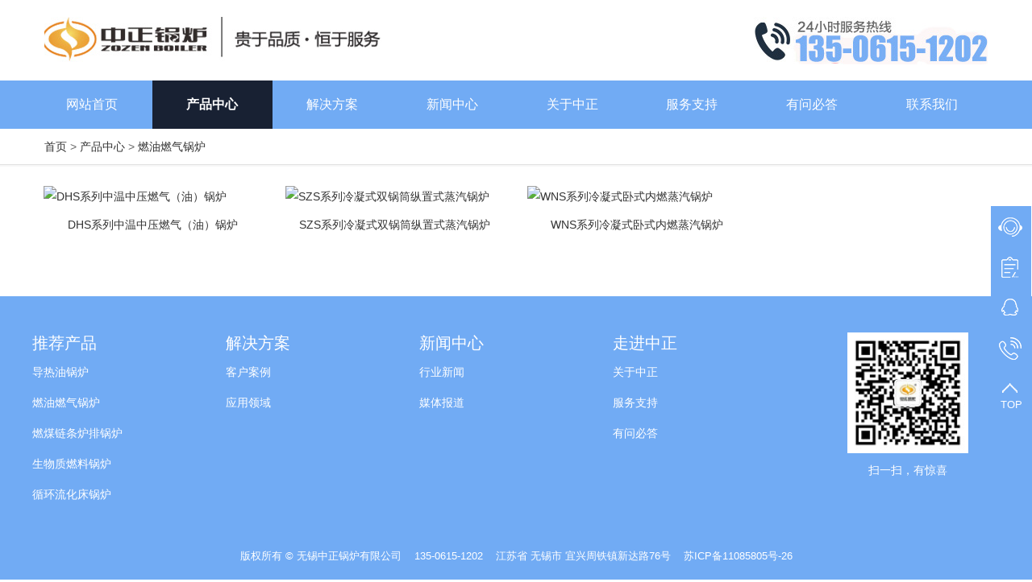

--- FILE ---
content_type: text/html
request_url: https://www.daoreyouguoluzozen.com/rqguolu/
body_size: 3954
content:
<!DOCTYPE html>
<html>
<head>
    <meta http-equiv="Content-Type" content="text/html; charset=utf-8" />
    <meta http-equiv="Cache-Control" content="no-transform" />
    <meta http-equiv="Cache-Control" content="no-siteapp" />
    <meta http-equiv="X-UA-Compatible" content="Chrome=1,IE=Edge" />
    <meta name="viewport" content="width=device-width, initial-scale=1, maximum-scale=1" />
    <meta name="applicable-device" content="pc,mobile" />
    <meta name="format-detection" content="telephone=no" />
    <title>燃油燃气锅炉—中正燃气导热油锅炉</title>
    <meta name="keywords" content="燃油燃气锅炉,燃气导热油锅炉"/>
    <meta name="description" content="中正锅炉的燃油燃气蒸汽热水锅炉系列，包括：WNS系列冷凝式卧式内燃锅炉，SZS系列冷凝式双锅筒纵置式锅炉，DHS系列角管燃油燃气锅炉。,【燃气导热油锅炉】咨询热线：13506151202。"/>
    <link rel="stylesheet" type="text/css" href="/Content/css.css" />
    <script type="text/javascript">
    var _czc = _czc || [];
    _czc.push(["_setAccount", "1262060070"]);
</script>
    
    <!--[if lt IE 9]>
    <script src="/Scripts/respond.min.js"></script>
    <script  type="text/javascript"  src="/Scripts/css3-mediaqueries.js"></script>
    <![endif]-->
</head>
<body>
<div class="m_head">
    <div class="top_float">
        <ul>
            <li class="top_logo">
                <a href="/" rel="nofollow" class="mb_name" onclick="openZoosUrl('chatwin')">
                    <h1>中正燃气导热油锅炉</h1>
                </a>
            </li>
            <li class="top_kefu">
                <a rel="nofollow"></a>
            </li>
        </ul>
    </div>
    <div class="m_nav" id="m_nav">
        <ul>
            <li ><a href="/">首页</a></li>
            <li  class="m-hover" ><a href="/product/">产品</a> </li>
            <li ><a href="/solution/">案例</a> </li>
            <li ><a href="/news/">新闻</a> </li>
            <li ><a href="/about.html">关于</a></li>
            <li ><a href="/question/">问答</a> </li>
            <li ><a href="/contact.html">联系</a></li>
        </ul>
    </div>
</div>
<div id="top2">
    <a href="/" class="logo">
        <img src="/Picture/logo.jpg" width="420" height="67" alt="中正导热油锅炉 logo" />
    </a>
    <p class="tel"><img src="/Picture/logo1.jpg" width="330" height="67" alt="中正导热油锅炉电话" /></p>
</div>



<div id="nav">
    <ul>
        <li  class="white" ><a href="/">网站首页</a></li>
        <li   class="navhover"  ><a href="/product/">产品中心</a></li>
        <li  class="white" ><a href="/solution/">解决方案</a></li>
        <li  class="white" ><a href="/news/">新闻中心</a></li>
        <li  class="white" ><a href="/about.html">关于中正</a></li>
        <li  class="white" ><a href="/services.html">服务支持</a></li>
        <li  class="white" ><a href="/question/">有问必答</a></li>
        <li  class="white" ><a href="/contact.html">联系我们</a></li>
    </ul>
</div>


<div class="sub_tit_pro">
    <div class="location">
        <a href="/">首页</a>&nbsp;>&nbsp;<a href="/product/">产品中心</a>&nbsp;>&nbsp;<a href="/rqguolu/">燃油燃气锅炉</a>
    </div>
</div>
<div>
    <div class="productlist">
        <ul>
 
 <li><a href="/rqguolu/3.html" title="DHS系列中温中压燃气（油）锅炉">
                <img src="/d/file/p/2018/10-15/308d1f6f1952cdf2d7748ba009716438.jpg" border="0" alt="DHS系列中温中压燃气（油）锅炉" />
                <span class="icon-bg"></span>
                <span class="icon-plus"></span></a>
                <h4 class="pro_con1">
                    <a href="/rqguolu/3.html" title="DHS系列中温中压燃气（油）锅炉" class="tit">DHS系列中温中压燃气（油）锅炉</a>
                </h4>
            </li>
                        
 <li><a href="/rqguolu/2.html" title="SZS系列冷凝式双锅筒纵置式蒸汽锅炉">
                <img src="/d/file/p/2018/10-15/019e7fc6dcbe18bab3a0830a8e94e3fa.jpg" border="0" alt="SZS系列冷凝式双锅筒纵置式蒸汽锅炉" />
                <span class="icon-bg"></span>
                <span class="icon-plus"></span></a>
                <h4 class="pro_con1">
                    <a href="/rqguolu/2.html" title="SZS系列冷凝式双锅筒纵置式蒸汽锅炉" class="tit">SZS系列冷凝式双锅筒纵置式蒸汽锅炉</a>
                </h4>
            </li>
                        
 <li><a href="/rqguolu/1.html" title="WNS系列冷凝式卧式内燃蒸汽锅炉">
                <img src="/d/file/p/2018/10-15/abcf59223cc4f43ee0faf6d4bf617d52.jpg" border="0" alt="WNS系列冷凝式卧式内燃蒸汽锅炉" />
                <span class="icon-bg"></span>
                <span class="icon-plus"></span></a>
                <h4 class="pro_con1">
                    <a href="/rqguolu/1.html" title="WNS系列冷凝式卧式内燃蒸汽锅炉" class="tit">WNS系列冷凝式卧式内燃蒸汽锅炉</a>
                </h4>
            </li>
                        
<!--list.var4-->
<!--list.var5-->
<!--list.var6-->
<!--list.var7-->
<!--list.var8-->
<!--list.var9-->
<!--list.var10-->
<!--list.var11-->
<!--list.var12-->
<!--list.var13-->
<!--list.var14-->
<!--list.var15-->
<!--list.var16-->
<!--list.var17-->
<!--list.var18-->
<!--list.var19-->
<!--list.var20-->
                      
                    </ul>
    </div>
</div>
<div class="bottom">
    <div class="w1200">
        <div class="bottom_0">
            <ul>
                <li>
                    <h4>推荐产品</h4>
                    <a href="/dryguolu/">导热油锅炉</a> <a href="/rqguolu/">燃油燃气锅炉</a> <a href="/rmguolu/">燃煤链条炉排锅炉</a> <a href="/swzguolu/">生物质燃料锅炉</a><a href="/lhcguolu/">循环流化床锅炉</a>
                </li>
            </ul>
            <ul>
                <li>
                    <h4>解决方案</h4>
                    <a href="/case/">客户案例</a> <a href="/appli/">应用领域</a> 
                </li>
            </ul>
            <ul>
                <li>
                    <h4>新闻中心</h4>
                    <a href="/industry/">行业新闻</a> <a href="/special/">媒体报道</a> 
                </li>
            </ul>
            <ul>
                <li>
                    <h4>走进中正</h4>
                    <a href="/about.html">关于中正</a> <a href="/services.html">服务支持</a> <a href="/question/">有问必答</a>
                </li>
            </ul>
        </div>
        <div class="bottom_r">
            <p><img src="/Picture/ewm.jpg" width="200" alt="中正导热油锅炉微信"/><span>扫一扫，有惊喜</span></p>
        </div>
    </div>
</div>
<div id="footer">
    <div class="wrap"> 版权所有 © 无锡中正锅炉有限公司 &nbsp;&nbsp;&nbsp;135-0615-1202&nbsp;&nbsp;&nbsp;&nbsp;江苏省 无锡市 宜兴周铁镇新达路76号&nbsp;&nbsp;&nbsp;&nbsp;<a rel="nofollow" href="https://beian.miit.gov.cn/">苏ICP备11085805号-26</a>
    </div>



<script language="javascript" src="//wt.zoosnet.net/JS/LsJS.aspx?siteid=LRW72654430&float=1&lng=cn"></script>
<script>
var xzChatDelay=2000;//几秒后激活主动(2000等于2秒)，如果不设置，则是6秒;
</script>
<script src="//api.dabai.com/js/chat-op.js"></script>
<style>
.cndns-right{position:fixed;right:1px;bottom:200px;margin-top:-100px;z-index:100;width:50px; /*box-shadow: 1px 1px 4px #e7e7e7;*/}
.cndns-right-meau{float:left;background: #71abf4;}
.cndns-right-btn{width:50px;height:50px;text-align:center;display:block;margin-bottom: -1px; position:relative;}
.cndns-right-btn i{color:#0a7ed7;font-size:22px;line-height:30px;margin-top: 0px;}
.cndns-right-box{position:absolute;top:-15px;right:40px;padding-right:25px;display:none;}
.cndns-right-box .box-border{border:1px solid #ccc;padding:20px;background-color:#fff;-webkit-box-shadow: 0 3px 8px rgba(0,0,0,.15);-moz-box-shadow: 0 3px 8px rgba(0,0,0,.15);box-shadow: 0 3px 8px rgba(0,0,0,.15);position:relative}
.cndns-right-box .box-border .arrow-right{display:block;width:13px;height:16px;background:url(/images/arrow.png) no-repeat;position:absolute;right:-13px;top:26px;}
.cndns-right-meau:hover .cndns-right-box{display:block}
.cndns-right-btn i{width:50px; height: 50px;float: left; background: url(/images/icon.png) no-repeat;}
.cndns-right-btn:hover{ background: #71abf4;}
.cndns-right-btn i.icon-rkefu{background-position: -399px -55px;}
.cndns-right-btn:hover i.icon-rkefu{background-position: -399px -55px; transition: all 0.2s;}
.cndns-right-btn i.icon-rdingdan{background-position: -399px -171px;}
.cndns-right-btn:hover i.icon-rdingdan{background-position: -399px -171px;transition: all 0.2s;}
.cndns-right-btn i.icon-rqq{background-position: -399px -310px;}
.cndns-right-btn:hover i.icon-rqq{background-position: -399px -310px;transition: all 0.2s;}
.cndns-right-btn i.icon-rweixin{background-position: -475px -56px;}
.cndns-right-btn:hover i.icon-rweixin{background-position: -475px -56px;transition: all 0.2s;}
.cndns-right-btn i.icon-rtel{background-position: -475px -170px;}
.cndns-right-btn:hover i.icon-rtel{background-position: -475px -170px;transition: all 0.2s;}
.cndns-right-btn i.icon-rtop{background-position: -475px -310px; height:30px;}
.cndns-right-btn:hover i.icon-rtop{background-position: -475px -310px; height:30px;}
.meau-top{margin-top:5px;}
.meau-top .cndns-right-btn{width:50px; height: 60px;text-align: center;}
.meau-top .cndns-right-btn:hover{color:#fff;}
.demo-top{float: left;width: 50px;text-align: center;color: #fff;}
.qq-right-box{top: 106px}
.qq-right-box .box-border{ background: #71abf4;color: #fff;border-radius: 4px;border:none;padding:10px 0px;width: 150px;text-align: center;}
.qq-right-box .box-border .arrow-right{background:url(/images/arrow_gray.png) no-repeat;top:10px;}
.weixin-right-box{top:145px}
.weixin-right-box .box-border{background: #71abf4;border:none;padding:10px;}
.tel-right-box{top:197px}
.tel-right-box .box-border{background: #666;color: #71abf4;border-radius: 4px;border:none;padding:10px 0px;width: 150px;text-align: center;}
.tel-right-box .box-border .arrow-right{background:url(/images/arrow_gray.png) no-repeat;top:20px;}
.cndns-right-meau:hover{ background: #71abf4;}
/*隐藏商务通*/
#LRdiv0{display:none !important}
</style>

<div class="cndns-right">
    
    <div class="cndns-right-meau">
        <a href="javascript:" class="cndns-right-btn" style="border-top: none;" onclick="openZoosUrl()">
			<i class="icon-rkefu"></i>
        </a>
    </div>
    
    <div class="cndns-right-meau">
        <a href="/contact.html" class="cndns-right-btn">
           <i class="icon-rdingdan"></i>
        </a>
    </div>
    <div class="cndns-right-meau">
        <a href="http://wpa.qq.com/msgrd?v=3&uin=245166246&site=qq&menu=yes" class="cndns-right-btn">
          <i class="icon-rqq"></i>
        </a>
        <div class="cndns-right-box animated bounceInRight qq-right-box">
            <div class="box-border">
            245166246
                <span class="arrow-right"></span>
            </div>
        </div>
    </div>
     <!---<div class="cndns-right-meau">
        <a href="javascript:" class="cndns-right-btn">
          <i class="icon-rweixin"></i>
        </a>
        <div class="cndns-right-box animated bounceInRight weixin-right-box">
            <div class="box-border">
				<p align="center"><img src="/Picture/ewm.jpg" alt="获取报价"/></p> 
                <span class="arrow-right"></span>
            </div>
        </div>
        
    </div>-->
     <div class="cndns-right-meau">
        <a href="javascript:" class="cndns-right-btn">
          <i class="icon-rtel"></i>
        </a>
         <div class="cndns-right-box animated bounceInRight tel-right-box">
            <div class="box-border">
               销售热线 <br />
               13506151202
                <span class="arrow-right"></span>
            </div>
        </div>
    </div>
    <div class="cndns-right-meau meau-top" id="top-back">
        <a href="javascript:" class="cndns-right-btn" onclick="topBack()">
           <i class="icon-rtop"></i>
            <span class="demo-top">TOP</span>
        </a>
    </div>

</div>
<script>
$('#top-back').hide()
$(window).scroll(function(){
	 if($(this).scrollTop() > 2000){
		$("#top-back").fadeIn();
	 }
	 else{
		$("#top-back").fadeOut();
	 }
  })	
//置顶事件
function topBack(){
  $('body,html').animate({scrollTop:0},300);
}

</script>

<script src="/Scripts/jquery-1.9.1.js"></script>
<div class="h70"></div>
<script type="text/javascript">
    $("#footerliu").click(function(){
        if($(".pro_lyb").length > 0) {
            $("#footerliu").attr("href","#pro_lyb");
        }else{
            $("#footerliu").attr("href","/contact.html#clx");
        }
    });
    function gotoTop2(min_height) {
        min_height ? min_height = min_height : min_height = 80;
        $(window).scroll(function () {
            var s = $(window).scrollTop();
            if (s > min_height) {
                $(".return").fadeIn(100);
            } else {
                $(".return").fadeOut(200);
            }
            ;
        });
    };
    gotoTop2();
</script>
<script type="text/javascript">
    $(".top_kefu").click(function(){
      $(".m_nav").toggle();
    });
</script>

</body>
</html>

--- FILE ---
content_type: text/css
request_url: https://www.daoreyouguoluzozen.com/Content/css.css
body_size: 33193
content:
body{font:14px/26px 'Microsoft Yahei','SimSun',sans-serif;overflow-x:hidden; color:#666; /*overflow-y:scroll;*/}

*{margin:0; padding:0}

.w1000,.wrap,.w1200{max-width: 1200px; margin: 0 auto; overflow:hidden; height:auto;}

.grayfont{color:#999}

img{ border:none;}

ul, li{margin:0px; padding:0px; list-style:none}

a { text-decoration: none; color: #333; _background:none; _border:none;}

a:hover{text-decoration:none; color:#df1515;}

.hei14{font-size:14px; font-weight:bold; color:#333}

.redfont14{font-size:14px; font-weight:bold; color:#DB0000}

.redfont12{ font-weight:bold; color:#DB0000}

 a.red:link{color:#E60012; text-decoration:none}

 a.red:hover{color:#000; text-decoration:none}

 a.red:active{color:#000; text-decoration:none}

 a.red:visited{color:#E60012; text-decoration:none}

h1{font-size:16px; color:#333; margin-top:10px}

h2{font-size:14px; color:#333; margin-top:10px; margin-bottom:20px}

a.white:link{color:#fff; text-decoration:none}

a.white:visited{color:#fff; text-decoration:none}

a.white:hover{color:#FFf; text-decoration:none}

a.white:active{color:#fff; text-decoration:none}

.white a:link{color:#fff; text-decoration:none}

.white a:visited{color:#fff; text-decoration:none}

.white a:hover{color:#FFf; text-decoration:none; font-weight:bold}

.white a:active{color:#fff; text-decoration:none}

*html a:visited{ border:none; padding:0; margin:0; display:inline; background:none; width:auto; height:auto;}

.zi{font-family:Arial}

.font14{font-size:14px; color:#FFF}

.left{ float:left;}

.right{ float:right;}

/*banner开始*/

.Pro_con_l table{ margin:5px auto;}

#Context p .cpxqzx,.cpxqzx,.Pro_con_l p .cpxqzx{padding:0px 15px; background-color:#e80308; border-radius:0 12px 0 12px; color:#ffffff; display:inline-table; text-indent:0; margin-left:3px;margin-right:3px;}

#Context p .cpxqzx:hover,.cpxqzx:hover,.Pro_con_l p .cpxqzx:hover{ color:#faec04;}

#phone{display:none;}

/*右侧栏最新新闻*/

.cp_newl{ width:19%; float:right;  margin-top:30px; boder-top:none; overflow:hidden;}

.Pro_con .cp_newl h4{ text-indent:15px;height:50px;line-height:50px; margin-bottom:0; background-image:url(/images/new.png); background-repeat:no-repeat; background-position:97% center; font-size:20px; color:#fff; background-color:#38425a;font-weight:bold;}

.cp_newl h4 a,.cp_newl h4 strong{ color:#fff;}

.cp_newl ul{ background-color:#f0f2f5;padding:0px 0px;}

.cp_newl ul li{ background-size:15px; box-sizing:border-box; border-bottom:1px solid #fff; margin: 1px 0; padding-right: 10px;text-indent: 15px;box-sizing: border-box; line-height: 40px;    height: 40px;  overflow:hidden; white-space: nowrap; text-overflow: ellipsis;}



/*在线留言*/

.ly_form{background: url(/images/ly_bg.jpg) top right no-repeat #f0f0f0;background-size:100% auto; padding:1px 20px 40px;margin-top:20px;margin-bottom:30px}

.ly_form h3,.Pro_con_l .ly_form h3{ margin:15px 0 10px; text-align:left;height: 40px; text-indent:0; padding:0; background:none; font-weight:bold;line-height: 40px;color: #eb0001;  font-size: 24px; }

.Pro_con_l .ly_form p,#Context .ly_form p{clear: both; text-indent:0px; margin:0 auto; }

.ly_form ul{width:100%;margin:0 auto 10px; }

.ly_form li{margin:8px 0;width: 48.5%;}

.ly_form .wbk{margin-top:10px;width:100%}

.ly_form li span{width: 100%;display: block;overflow: hidden;text-align: left;font-size: 16px;line-height: 38px;color: #000;}

.ly_form li span font{color:#eb0001;}

.ly_form li input{height: 36px;line-height: 36px;width:100%;color: #666;font-size: 15px;background-color: #fff;border: #383841 1px solid;text-indent: 35px;}

.ly_form li .tex_tel {background: url(/images/lytb2.png) no-repeat 12px center #fff;}

.ly_form li .tex_user {background: url(/images/lytb1.png) no-repeat 10px center #fff;}

.ly_form li .tex_message {font-family:微软雅黑,宋体;background: url(/images/lytb3.png) no-repeat 10px 17px #fff;padding: 15px 0 0;text-indent: 35px;width:100%;border: #383841 1px solid;height: 100px;line-height: 20px;font-size: 15px;color: #666;}

.ly_form .button{ width:100%;    overflow:hidden; padding-top:10px;}

.button input{color: #000;font-family:微软雅黑,宋体;height: 45px;line-height:30px;display: block;width: 220px;cursor: pointer;font-size: 16px; font-weight:bold; border-radius:2px;border: none;background: #fc0;}

.button input:hover{background:#fdcc05;border: 2px solid #EF2416;-webkit-transition: all 0.3s ease; transition: all 0.3s ease;}

.sy_banner{position:relative;max-width:100%; margin:0 auto; overflow:hidden;}

.sy_banner ul{overflow:hidden;}

.sy_banner li{position:absolute;top:0;left:0;overflow:hidden;width:100%; text-align:center;}

.sy_banner li img{ width:100%;height:auto; }

.sy_banner li a{display:block;margin:0 auto;}

.sy_banner cite{position:absolute;bottom:20px; *bottom:40px;left:50%;z-index:999; text-align:center;display:block;margin-left:-80px;width:280px;height:15px; line-height:15px;_display:none;}

.sy_banner cite span{float:left;display:inline;margin:0px 5px 0;-webkit-transition: all 0.3s ease; transition: all 0.3s ease; width: 15px; height: 15px; border-radius:100px;background-color:#fff;text-indent:-999em;cursor:pointer; }

.sy_banner cite span:hover{background-color:#fff;}

.sy_banner cite span.cur{background-color:#71abf4;width:50px;height:15px;border-radius:10px;cursor:default;}

/*二维码结束*/



.bottom { padding:45px 0 25px; margin:30px auto -40px; background:#71abf4; overflow:hidden;}

.bottom_0  { width:80%; float:left;}

.bottom_0 ul { float:left; width:25%;}

.bottom_0 ul li h4,.bottom_r h4 { font-size:20px; font-weight:normal; color:#fff; margin-bottom:10px;}

.bottom_0 ul li a { display:block; margin-bottom:12px; color:#fff;}.bottom_l ul li a:hover { color:#fff;}

.bottom_r { width:19%;text-align:center; float:right;} .bottom_r p {color:#fff; margin-bottom:15px;}

.bottom_r img{ max-width:150px;}

.bottom_r span{ width:100%; text-align:center; display:block;}



/*banner结束*/

#top, #top2, #rxpro, #gpro,  #banner1, #npro, #content, #sub_tit, #sycontent,  #navdx, #contact{margin:0px auto; max-width:1170px; overflow:hidden}

#top .logo{ float:left; width:40%; background:#fff}

#top1{margin:0 auto; width:auto; overflow:hidden;}

#top2{ height:auto; margin-bottom:20px;}

#top2 a.logo{ *display:inline-block; *border:none; *background:none; *float:left;}

#top img,#top2 img{float:left; margin-top:13px;}

#top2 .tel,#top .tel{ float:right; }

*html .newslist2{width:100%; overflow:hidden; float:left}

*html .newslist2 ul{width:93%;  margin-top:4px; margin-left:15px; overflow:hidden;}

*html .newslist2 li { float: left; width:49%;}

*html .newslist2 li a{padding-left:20px; font-size: 12px;line-height: 26px;}

.daohang,#top p.icon-nav,#top2 p.icon-nav{ display:none;}

#nav{height:60px; line-height:60px; width:100%; margin:0 auto;overflow:hidden; font-size:14px; text-align:center; background:#71abf4;}

#nav ul{max-width:1200px; margin:0 auto; overflow:hidden;}

#nav ul li{float:left; width:12.4%; _width:115px; text-align:center}

#nav ul li.wenda{ width: 130px;}

#nav ul li.wenda a{ color:#fff; width:auto;}

#nav ul li.wenda a:hover{ color:#fff; font-weight:bold;}

#nav ul li.wenda img{ display:inline-block; padding-left:5px;}

#nav ul li a{ font-size:16px;  display:inline-block;  width:100%;}

#nav ul li a:link{ color:#fff;}

#nav ul li a:hover{ color:#fff;}

.navhover{float:left;text-align:center; font-weight:bold; height:60px; color:#FFFFFF; line-height:60px; background:#182133}

.navhover a{color:#FFFFFF; *display:inline-block !important; *width:130px !important; *+line-height:60px !important; *+height:60px; }

.navhover a:hover{ color:#fff;}

#banner{ margin:0 auto; overflow:hidden; margin-bottom:5px;max-width:1650px;height:445px;}

.h70{ height:0;}

/*banner*/

#owl-demo{position:relative;margin:0  auto;}

#owl-demo .item_ie7{ position:relative;display:block;}

#owl-demo img{display:block;max-width:1700px;height:auto; text-align:center}

#owl-demo b{position:absolute;left:0;bottom:0;width:100%;height:78px;background-color:#000;opacity:.5;filter:alpha(opacity=50);}

#owl-demo span{position:absolute;left:0;bottom:37px;width:100%;font:18px/32px "微软雅黑","黑体";color:#fff;text-align:center;}

.owl-pagination{position:absolute;left:0;bottom:10px;width:100%;height:22px;text-align:center;}

.owl-page{display:inline-block;width:10px;height:10px;margin:0 5px;background-image:url(/images/bg15.png);*display:inline;*zoom:1;}

.owl-pagination .active{width:25px;background-image:url(/images/bg16.png);}

.owl-buttons{display:none;}

.owl-buttons div{position:absolute;top:50%;width:40px;height:80px;margin-top:-40px;text-indent:-9999px;}

.owl-prev{left:0;background-image:url(/images/bg17.png);}

.owl-next{right:0;background-image:url(/images/bg18.png);}

.owl-prev:hover{background-image:url(/images/bg19.png);}

.owl-next:hover{background-image:url(/images/bg20.png);}

/* clearfix */

.owl-carousel .owl-wrapper:after {

	content: ".";

	display: block;

	clear: both;

	visibility: hidden;

	line-height: 0;

	height: 0;

}

/* display none until init */

.owl-carousel{

	position: relative;

	max-width:1700px;

	-ms-touch-action: pan-y;

}

.owl-carousel .owl-wrapper{

	display: none;

	position: relative;

	-webkit-transform: translate3d(0px, 0px, 0px);

}

.owl-carousel .owl-wrapper-outer{

	overflow: hidden;

	position: relative;

	width: 100%;

}

.owl-carousel .owl-wrapper-outer.autoHeight{

	-webkit-transition: height 500ms ease-in-out;

	-moz-transition: height 500ms ease-in-out;

	-ms-transition: height 500ms ease-in-out;

	-o-transition: height 500ms ease-in-out;

	transition: height 500ms ease-in-out;

}



.owl-carousel .owl-item{

	float: left;

}

.owl-controls .owl-page,

.owl-controls .owl-buttons div{

	cursor: pointer;

}

.owl-controls {

	-webkit-user-select: none;

	-khtml-user-select: none;

	-moz-user-select: none;

	-ms-user-select: none;

	user-select: none;

	-webkit-tap-highlight-color: rgba(0, 0, 0, 0);

}

/* fix */

.owl-carousel  .owl-wrapper,

.owl-carousel  .owl-item{

	-webkit-backface-visibility: hidden;

	-moz-backface-visibility:    hidden;

	-ms-backface-visibility:     hidden;

  -webkit-transform: translate3d(0,0,0);

  -moz-transform: translate3d(0,0,0);

  -ms-transform: translate3d(0,0,0);

}

/*banner*/

.homeban{margin:0 auto;max-width:100%;}

.homeban_box{overflow:hidden;visibility:hidden;position:relative;}

.homeban_wrap{overflow:hidden; position:relative;}

.homeban_wrap li{position:relative;display:block;width:100%;float:left;}

.homeban_wrap li img{max-width:1650px; margin:0 auto;display: block; height:auto}

.homeban_wrap li a{display:block;margin:0 auto;position:relative;}

.homeban_position{position:absolute;left:45%;z-index:400;bottom:14px;}

.homeban_position li{display:inline-block;width:30px;height:13px;border-radius:10px;background:#fff;}

.homeban_position li a{font-size:0;}

.homeban_position li.on{background-color:#E60012;}

.homeban_position_bg{position:absolute;bottom:12px;left:42%;padding:0 15px;z-index:380;height:26px;border-radius:26px;}

.relative { position: relative;left: 0;top: 0;}

.opacity6 {-ms-filter: "progid:DXImageTransform.Microsoft.Alpha(Opacity=60)";filter: alpha(opacity=60);opacity: 0.6;}

.m_ab_banner{ display:none}

#npro{ background:#f5f5f5;  margin-top:30px;}

#npro li{list-style:none; line-height:22px; width:25%; float:left; background:url(/images/x.jpg) no-repeat right}

H3{font-size:14px; font-weight:bold; margin:0; padding:0}

.npro{float:left; width:100%; height:96px}

.nproleft{float:left; width:32%; padding-left:10px}

.nproleft1{float:left; width:24%; padding-left:10px}

.nproleft3{ width:48%;}

.nproright{float:right; width:58%;  line-height:21px; padding-top:14px}

.nproright1 h3,.nproright2 h3,.nproright h3{ font-size:16px; margin-bottom:5px;}

.nproright1 h3 a{ color:#111;}

.nproright1 h3 a:hover,.nproright2 h3 a:hover,.nproright h3 a:hover{ color:#ed1c24;}

.nproright2{float:right; width:67%;line-height:21px; padding-top:14px}

.nproright1{float:right; width:46%;  line-height:21px; padding-top:14px}

.nprozi{float:left; width:100%; text-align:center; margin-top:5px}

/*procate*/

.cpxqzx{padding:0px 15px; background-color:#e80308; border-radius:3px; color:#fff; display:inline-table; text-indent:0; margin-left:3px;margin-right:3px;}

.cpxqzx:hover{ color:#faec04;}

.cate-pro{ max-width:1170px; margin:0 auto 50px; overflow:hidden;}

.cate-pro dl{ border:5px solid #eee; float:left; width:22%;*width:21.8%; margin:67px 1.15% 0 ;margin:67px 1% 0 ;}

.cate-pro dl dt{ width:100%; margin:-67px auto 0;}

.cate-pro dl dt a{ width:132px; height:126px; display:block; margin:0 auto; text-indent:-999em;}

.cate-pro dl dt a.ps{ background:url(/images/sy_15.png) no-repeat center center;}

.cate-pro dl dt a.xk{ background:url(/images/sy_17.png) no-repeat center center;}

.cate-pro dl dt a.jc{ background:url(/images/sy_21.png) no-repeat center center;}

.cate-pro dl dt a.mf{ background:url(/images/sy_19.png) no-repeat center center;}

.cate-pro dl:hover{ border:5px solid #ff3f3c;}

.cate-pro dl:hover dt a.ps{background:url(/images/sy_15s.png) no-repeat center center;}

.cate-pro dl:hover dt a.xk{background:url(/images/sy_17s.png) no-repeat center center;}

.cate-pro dl:hover dt a.jc{background:url(/images/sy_21s.png) no-repeat center center;}

.cate-pro dl:hover dt a.mf{background:url(/images/sy_19s.png) no-repeat center center;}

.cate-pro dl .cate-tit{ text-align:center; display:block; font-size:24px; text-transform:capitalize; margin:0 0 15px 5px; font-weight:bold;}

.cate-pro dl dd{ padding:0; margin:0 0 20px 0; height:160px;}

.cate-pro dl dd p{ width:90%; margin:0 auto; color:#444; text-align:center; font-size:14px; line-height:26px;*line-height:24px;}

.cate-pro dl dd a.read-more{ background:#fdb300; text-align:center; padding:8px 0; display:block; width:50%; font-size:16px; margin:12px auto 18px;}

.cate-pro dl dd a.read-more:hover{background:#1e283a; color:#fff;}

.gray{ background:#f5f5f5}

#sycontent{margin-top:50px; }

#sycom{width:470px; float:left}

#sy_com{ line-height:27px;color:#666; overflow:hidden; float:left}

#sy_com_tit{width:100%; float:left;}

#sy_com_titl{float:left;  width:100px; height:18px; line-height:18px; font-size:18px; font-weight:bold; margin:10px 0 15px 0; color:#000; }

#sy_com_titr{width:37px; height:9px; float:right; margin-top:5px}

.sybg{ width:100%; background-color:#f9f9f9; padding:10px 0 40px; margin:30px auto 0;}

.lei-list{ margin-top:0px;}

.lei-list li{float:left;text-align: center;width:20%;}

.lei-list li a{display:block;margin: 0 20%;}

.lei-list li img{margin:8px 0 5px;*max-width: none;-moz-transition: all .8s ease 0s;  -ms-transition: all .8s ease 0s; -o-transition: all .8s ease 0s; -webkit-transition: all .8s ease 0s; transition: all .8s ease 0s;}

.lei-list li:hover img{cursor:pointer; -moz-transform:rotateY(180deg); -ms-transform:rotateY(180deg); -o-transform:rotateY(180deg); -webkit-transform:rotateY(180deg); transform:rotateY(180deg);}

.lei-list li .img2{display:none;}

.lei-list li .title{font-size:18px;font-weight:600}

.lei-list li.hover .title{color:#fff;}

#sy_right{float:right; width:45%; }

#sy_rightr{float:right; width:278px}

.synews{float:left;  width:100%; overflow:hidden}

.synews .Menubox2{width:100%;  margin-bottom:15px; overflow:hidden;}

.synews .Menubox2left{width:100px; float:left;  font-size:20px; font-weight:bold;color:#000; margin-top:3px;}

.synews .Menubox2 li{float:right; background:#343A56;  color:#FFF; cursor:pointer; padding:5px 25px;   text-align:center}

.synews .Menubox2 li.hover{background:#eee;  cursor:pointer; padding:5px 25px;  color:#000;}

.synews .Contentbox2{width:100%; overflow:hidden;}

.pagelist{width:100%; overflow:hidden;   border-bottom:none;  float:left}

.pagelist h3{ font-size:34px;height: 30px;line-height: 30px;text-align: left;display: block;margin-bottom: 20px;color: #000;}

.jishu{ margin-top:30px;}

.pagelist ul{width:100%; overflow:hidden;}

.pagelist li{height:31px; *height:24px; line-height:31px; overflow:hidden}

.pagelist li a .lbt{cursor: pointer; float:left; font-size:15px; background:url(/images/tubiao1.jpg) no-repeat left 9px; text-decoration:none; width:70%; overflow:hidden; display:inline; text-align:left;  padding-left:25px}

.pagelist li a .ldt{width:20%; float:right; text-align:right; font-size:12px; font-family:Arial; color:#999; text-decoration:none; display:inline}

.sy_prolist_bg{ padding:20px 0}

.sy_prolist{ width:1230px; margin:0 auto; overflow:hidden;  margin-top:10px; margin-bottom:30px;}

.sy_prolist ul{ width:100%; overflow:hidden; }

.sy_prolist li{list-style:none; width:22%;*width:21.9%; margin:2% 1.5% 0;  float:left; line-height:20px; text-align:center;cursor:pointer}

.sy_prolist li a{ overflow:hidden; width:100%; display:block; }

.sy_prolist li p{ margin:5px 0 0; font-size:15px;}

.sy_prolist img{ width:100%; display:block; height:auto;}

#sycp_left{max-width:1170px; float:left}

#sycp_tit{width:100%; margin:50px 0 12px 0; overflow:hidden}

#sycp_tit h3,#sycp_tit h1,#sycp_tit h1 a{    font-size:42px;line-height: 35px;text-align: center; display: block; margin-bottom:15px;color:#71abf4;}



#sycp_rx{ width:100%; text-align:center; font-size:16px;}

.scr_serv_box{max-width:1170px; float:left;}

#footer{background:#71abf4; width:100%; margin:0 auto; line-height:24px; text-align:center; margin-top:30px; padding-top:25px; padding-bottom:20px; font-size:13px !important; color:#fff;}

#footer a{ font-size:13px !important; color:#fff}

#com_left1{ width:240px; float:left;}

#com_left{width:100%; float:left; }

#com_left_tit{height:40px; font: bold 20px/40px 'microsoft yahei'; color:#EC0000; text-indent:20px; padding-top:5px; float:left; width:100%;}

.sy_case{ background:url(/images/case_bg.jpg);  background-repeat: no-repeat; -webkit-background-size: cover; background-size: cover;background-attachment: fixed;position: relative;width:100%; padding:40px 0; overflow:hidden}

.sy_case .tit{ width:100%; margin:10px auto 40px; overflow:hidden}

.sy_case .tit h3{ color:#fff; font-size:42px; text-align:center; padding:8px 0; margin-bottom:25px;}

.sy_case .tit h3 a{ color:#fff;}

.sy_case .tit p{ font-size:16px; color:#fff; text-align:center;}

.sy_case_left{ width:100%; float:right;}

.sy_case_left li{ width:28.333%; float:left; margin:0 3% 30px;	position: relative;

	width: 140px;

	height: 140px;

	-moz-border-radius:50%;

	-webkit-border-radius:50%;

	border-radius:50%;

	overflow: hidden;

	border:4px solid white;

	z-index: 1;}

.sy_case_left li .bg{

	position: absolute;

	bottom: -40px;

	width: 87px;

	height: 87px; line-height:50px;

	-moz-border-radius:43.5px;

	-webkit-border-radius:43.5px;

	border-radius: 43.5px;

	background:#000;

	opacity:0.7;

	filter:alpha(opacity=70);

	left: 26.5px;

	text-align: center; overflow:hidden;

}

.fanguan-span span{

	display: block;

	font-size: 1.14285em;

	padding-top: 14px;

	color: white;

}

.sy_case_left li img{ width:100%; height:auto; display:block;}

 .sy_case_left li a{ color:#fff}   .sy_case_left li a:hover{ color: #FC0}

.sy_case_right{ width:49%; float:left}

.sy_case_right dl { width: 100%;  }

.sy_case_right dt{ display:block; width:100%;  }

.sy_case_right dt img{ width:100% ; height:auto; border:0;}

.sy_case_right dd { width:89%; padding:3% 3% 3% 8%; margin-top:-290px; font-size:16px;  color:#fff; line-height:30px;}  .sy_case_right dd  a{ color:#fff}

.sy_case_right dd h5 { font-size: 30px; margin: 0px 0px 30px 0px; }

.sy_case_right dd .case_more{  text-align:center; overflow:hidden; padding:8px 50px; border:#dedede 1px solid}  .pro_case dd .case_more a{font-size: 17px;}

.sy_case_right dd .case_jl{ margin-top:20px;}

.sy_case_right dd p { text-indent: 0px;margin: 0; padding: 0; }

.sy_new{ margin-top:50px;}

.sy_new .tit{ width:100%; margin-bottom:25px; overflow:hidden}

.sy_new .tit h3{    color: #000;

    font-size: 42px;

    text-align: center;

    padding: 8px 0;

    margin-bottom: 15px;}

	.sy_new .tit p{    font-size: 16px;

    color: #666;

    text-align: center;}

.sy_new_left{ margin-left:-3%;  }

.sy_new_left dl{ width:30.333333333%; float:left;margin-bottom:30px;  margin-left:3%;}

.sy_new_left dt{ width:100%; position:relative; overflow:hidden;}

.sy_new_left dt span{ position:absolute; top:0; left:0; z-index:100; overflow:hidden; background-color:#71abf4; padding:5px 10px; color:#fff;}

.sy_new_left dt img{ width:100%; float:left; height:auto;}

.sy_new_left dl:hover dt img,.sy_prolist ul li:hover img{transform: scale(1.1, 1.1);	-ms-transform:scale(1.1, 1.1); 	/* iE 9 */	-moz-transform:scale(1.1, 1.1); 		-webkit-transform:scale(1.1, 1.1); -o-transform:scale(1.1, 1.1);-moz-transition: all .8s ease 0s; -ms-transition: all .8s ease 0s;  -o-transition: all .8s ease 0s;  -webkit-transition: all .8s ease 0s;   transition: all .8s ease 0s;}

.sy_new_left dd{ background:#f4f4f4; width:94%; padding:10px 3%; overflow:hidden}

.sy_new_left dd h4{margin-bottom:5px;font-size: 18px;color: #000000; font-weight:600;text-align: left;white-space: nowrap;text-overflow: ellipsis; overflow: hidden;}

.left_mc{height:auto; margin-top:5px; float:left}

.sy_new_left dd p{font-size: 14px;color: #8c8c8c; line-height:27px; height:52px; overflow:hidden;}

.sy_new_left ._date{ display:block;    margin-bottom: 4px;

    font-size: 12px;

    color: #8c8c8c;}

.sy_new_right{ width:100%; float:right}

.sy_new_right ul{width:48%;margin-top:10px;  border-top: 1px solid #eaeaea;}

.sy_new_right li{ padding:2% 0%; width:100%; margin-bottom:10px;    border-bottom: 1px solid #eaeaea; overflow:hidden}

.sy_new_right li .date{ float:left;width:80px;text-align:center; border-right: 1px solid #eaeaea;color: #71abf4; padding-right:5px; margin-top:10px; margin-right:10px;}

.sy_new_right li .date strong {font-size:26px; margin-top:5px;display: block;font-weight: normal;}

.sy_new_right li .date span {font-size: 16px;display: block;}

.sy_new_right li h4 {font-size: 16px; margin-bottom:5px;color: #464646;white-space: nowrap; text-overflow: ellipsis; overflow: hidden;}

.sy_new_right .con{ width:auto; overflow:hidden;}

.sy_new_right li p{font-size: 13px;margin-top: 3px; line-height: 23px; height:44px; margin-bottom: 6px; color: #666666; overflow:hidden;}

.left_mc ul{margin-left:9px; overflow:hidden; _float:left; _margin-left:5px;}

.left_mc ul li{width:222px; height:34px; display:block; font-size:12px; line-height:30px; margin:3px 0 2px 0; overflow:hidden; float:left;}

.left_mc ul li a{width:170px; height:32px; line-height:30px; border:1px solid #dadada; color:#333;display:block; padding-left:50px;}

*html .left_mc ul li a{width:170px; height:32px; line-height:30px;  border:1px solid #dadada; color:#333;display:inline-block; padding:0 0 0 50px; overflow:hidden; float:left;}

*html .left_mc ul li a:hover{border:1px solid #cc0001; color:#FFF;}

*html .left_mc ul li a:visited{width:170px; height:32px; line-height:30px; border:1px solid #dadada; color:#333;display:inline-block; padding:0 0 0 50px; overflow:hidden; float:left; text-align:left;}

.left_mc a:hover, .thisclass{border:1px solid #cc0001; color:#FFF}

.left_mt{height:30px; width:100px; line-height:30px; font-weight:bold; margin-top:10px; font-size:16px; color:#000; text-indent:15px; float:left}

.newslist{width:100%; overflow:hidden; float:left}

.newslist ul{width:200px;  margin-top:4px; margin-left:10px}

.newslist li{font-size:14px; text-indent:20px; background:url(/images/yd.jpg) no-repeat; background-position:2px; line-height:26px; color:#4c4c4c}

.newslist2{width:100%; overflow:hidden; float:left}

.newslist2 ul{width:93%;  margin-top:4px; margin-left:15px; overflow:hidden;}

.newslist2 li { float: left; width:49%;}

.newslist2 li a{padding-left:20px; font-size: 12px;line-height: 26px;}

*html .newslist2 li a:visited{padding-left:20px; font-size: 12px;line-height: 26px; float:left;}

#com_left_lx{ background:url(/images/com_left_lx.jpg) no-repeat; width:100%; height:140px;margin-top:20px; margin-bottom:15px; line-height:25px; padding-top:45px; padding-left:20px}

.news_right{WIDTH:730px; FLOAT:right;}

.com_right_tit{width:100%; background:url(/images/com_right_tit.jpg) no-repeat 20px center #eee; height:34px; line-height:34px; margin-top:20px; _overflow:hidden;}

.com_right_titl{float:left; text-indent:40px}

.com_right_titr{ float:right; text-align:right; margin-right:10px;}

*html .com_right_titr a:visited{ line-height:34px; height:34px;}

.com_zi{line-height:27px;  float:left; margin:10px 0px 10px 0px; font-size:14px; text-indent:20px;}

.com_zi img{ width:100%; height:auto}

.com_zi .shili{margin: 20px 0 15px}

.com_zi1{line-height:24px;  float:left; margin:10px 0px 0px 0px; padding:5px}

.lanmu_1{ WIDTH:218px; FLOAT:left; BORDER:#dedede 1px solid;  border-radius:5px; padding:5px; color:#666}

.lanmu_2{ WIDTH:218px; FLOAT:left; MARGIN-LEFT:17px; BORDER:#dedede 1px solid;  border-radius:5px; padding:5px; color:#666}

.lanmu_t{LINE-HEIGHT:40px; TEXT-INDENT:10px; HEIGHT:40px; FONT-SIZE:16px; color:#FF000B; FONT-WEIGHT:bold}

.lanmu_t SPAN{MARGIN:12px 10px auto auto; FLOAT:right}

.lanmupic{TEXT-ALIGN:center}

.lanmu_1 UL{MARGIN-TOP:4px; WIDTH:204px; MARGIN-LEFT:20px}

.lanmu_1 LI{LINE-HEIGHT:24px; TEXT-INDENT:12px;  COLOR:#4c4c4c; FONT-SIZE:12px}

.lanmu_1 SPAN{ FLOAT:right} .lanmu_1 p,.lanmu_2 p{ padding:0 10px;}

.lanmu_1 SPAN A{COLOR:#c61002}

.lanmu_2 UL{MARGIN-TOP:4px; WIDTH:204px; MARGIN-LEFT:20px}

.lanmu_2 LI{LINE-HEIGHT:24px; TEXT-INDENT:12px;  COLOR:#4c4c4c; FONT-SIZE:12px}

.lanmu_2 SPAN{ FLOAT:right}

.lanmu_2 SPAN A{COLOR:#c61002}

.newsPic IMG{WIDTH:150px; HEIGHT:113px}

.pagelist LI{FLOAT:left; width:100%;}

.rightcontent01{PADDING-BOTTOM:30px; MARGIN:0px auto; PADDING-LEFT:23px; WIDTH:680px; PADDING-RIGHT:23px; PADDING-TOP:0px}

.righttop{BORDER-BOTTOM:#e7e7e7 1px solid; HEIGHT:35px; COLOR:#6c6c6c; OVERFLOW:hidden}

.righttitle{LINE-HEIGHT:27px; PADDING-LEFT:10px; WIDTH:240px; FONT-FAMILY:"Microsoft YaHei"; FLOAT:left; FONT-WEIGHT:normal}

.breadcrumbs{TEXT-ALIGN:right; PADDING-BOTTOM:8px; LINE-HEIGHT:12px; PADDING-LEFT:0px; WIDTH:410px; PADDING-RIGHT:10px; FONT-FAMILY:&#23435; FLOAT:right; FONT-SIZE:12px; FONT-WEIGHT:normal; PADDING-TOP:8px}

.rightprev_view{}

.rightprev_viewlist{BORDER-BOTTOM:#e7e7e7 1px solid; PADDING-BOTTOM:10px; PADDING-LEFT:0px; PADDING-RIGHT:0px; PADDING-TOP:15px}

.rpv_pic{WIDTH:95px; FLOAT:left}

.rpv_pic IMG{BORDER-BOTTOM:#c4c7c6 1px solid; BORDER-LEFT:#c4c7c6 1px solid; PADDING-BOTTOM:1px; PADDING-LEFT:1px; PADDING-RIGHT:1px; BORDER-TOP:#c4c7c6 1px solid; BORDER-RIGHT:#c4c7c6 1px solid; PADDING-TOP:1px}

.rpv_intro{WIDTH:550px; FLOAT:left}

.rpv_intro H4{LINE-HEIGHT:25px}

.rpv_introtext{LINE-HEIGHT:17px; HEIGHT:35px; OVERFLOW:hidden}

.news_left{WIDTH:502px; FLOAT:left; PADDING-TOP:20px; overflow:hidden}

.news_right1{WIDTH:210px; FLOAT:right; PADDING-TOP:20px; overflow:hidden}

.news_main_title{ LINE-HEIGHT:22px; WIDTH:100%; float:right; border-bottom:1px solid #d8d8d8; HEIGHT:22px}

.news_main_title H3{PADDING-LEFT:8px;  FLOAT:left;  FONT-SIZE:12px}

.newsmore{TEXT-ALIGN:right; WIDTH:115px; PADDING-RIGHT:5px; FLOAT:right}

.news_main_list{ PADDING:10px 0; float:left; width:100%;}

.hotnews{HEIGHT:90px; OVERFLOW:hidden; width:500px}

.hotnewsimg{LINE-HEIGHT:0px; WIDTH:115px; FLOAT:left}

.hotnewsimg IMG{BORDER:#c6c6c6 1px solid; PADDING:1px; margin-top:10px; float:left}

.hotnewsintro{WIDTH:275px; FLOAT:left; *margin-top:10px;}

.hotnewsintro H4{LINE-HEIGHT:20px; HEIGHT:20px; OVERFLOW:hidden; margin-bottom:0px; font-size:12px;}

.hotnewsintro DIV{LINE-HEIGHT:35px; HEIGHT:54px; OVERFLOW:hidden; width:350px}

.newslist1 UL LI{PADDING:0px 0px 5px 3px; LINE-HEIGHT:23px; OVERFLOW:hidden}

.news_right_part{PADDING:10px 15px 10px 10px; MARGIN-BOTTOM:20px; border:1px solid #eee; BACKGROUND:#f7f7f7}

.news_right_part DT{LINE-HEIGHT:25px; COLOR:#c00; FONT-WEIGHT:bold}

.zdgz DD{LINE-HEIGHT:27px; TEXT-OVERFLOW:ellipsis; WHITE-SPACE:nowrap; OVERFLOW:hidden; margin-left:0px}

.dthg DD{ LINE-HEIGHT:18px; padding:10px 0px 5px 0px; margin-left:2px}

.dthg DD a{ display:inline-block; margin-bottom:8px;}

.newsspan{color:#999;float:right; display:block; line-height:23px;}

.newslist1 UL LI a{ width:80%; display:block; float:left; line-height:23px;}

.sub_new{width:75%; float:right; background:#f5f5f5; border:#EBEBEB 1px solid; margin-top:10px; padding:7px}

.sub_newr{line-height:23px; margin-top:-10px; text-indent:20px}

.pagelist1{width:76%; float:right;  margin-bottom:40px}

.pagelist1 li{height:30px; line-height:30px; list-style:none; border-bottom:#CCC 1px dotted; }

.pagelist1 li a .lbt{cursor:hand; display:block;  float:left; padding-left:15px; text-decoration:none;  display:inline}

.pagelist1 li a .ldt{display:block; width:75px; float:right; text-align:center;  text-decoration:none; display:inline}

.cplist{BORDER:#cacaca 1px solid;  BACKGROUND-COLOR:#f7f7f7; MARGIN:10px 8px 10px 0; WIDTH:172px; DISPLAY:inline; FLOAT:left; HEIGHT:240px}

.cplist_pic{ MARGIN:3px; WIDTH:156px; PADDING-RIGHT:0px; HEIGHT:117px;}

.cplist_pic img{width:165px; height:116px; }

.cplist H2{LINE-HEIGHT:22px; MARGIN:5px 0px -10px 10px; FONT-SIZE:14px}

.cplist SPAN{LINE-HEIGHT:22px; MARGIN-LEFT:10px; FONT-SIZE:12px}

.cplist SPAN A{COLOR:#f00}

#sub_pro{width:100%; float:left; margin-top:10px; overflow:hidden}

#sub_prol{width:200px; height:190px; padding:15px 5px 10px 15px; border:#dbdbdb 1px solid; float:left}

#sub_pror{float:right; width:520px!important; width:525px}

.sub_com{ margin:0 auto;  line-height:27px; background:#F8f8f8; border:1px solid #DFDFDF; padding:10px; color:#999}

#Tab1{width:100%}

.Menubox{width:748px; height:31px; line-height:31px; margin-top:10px}

.Menubox ul{margin-left:5px}

.Menubox li{float:left;  width:84px; height:28px; line-height:28px; cursor:pointer; text-align:center; color:#333; list-style:none; margin-right:2px}

.Menubox li.hover{ width:84px; height:28px; color:#fff; line-height:28px; font-weight:bold}

.Contentbox{width:97%; text-align:left; line-height:25px; padding:5px}

TEXTAREA{BORDER:#B1B8CC 1px solid; PADDING-BOTTOM:0px; PADDING-LEFT:2px; WIDTH:330px; PADDING-RIGHT:2px; HEIGHT:144px; COLOR:#666; PADDING-TOP:0px; background:#f6f6f6}

.sypro{width:100%; float:left}

.sypro li{width:19.9%!important; width:19.9%; list-style:none; float:left; line-height:28px; text-align:center; margin-top:15px}

.sub_tit{border-bottom:#DBDBDB 1px solid; line-height:28px; height:28px; width:98%; margin-left:10px; _margin-left:0px;*margin-left:0px;margin-top:5px}

.sub_titl{width:120px;  float:left;  font-size:14px; font-weight:bold; color:#333}

.sub_titr{float:right; width:100px}

.fenye{padding:8px; margin: 3px; *margin:0;text-align: center;margin-top: 20px;margin-bottom: 20px;font-size: 12px;width: 100%;}

.fenye A{font-size:12px;   padding:8px 15px; border:#d8d8d8 1px solid; COLOR:#000; margin:0 3px 3px 0; TEXT-DECORATION:none;    display: inline-table;}

.fenye A:hover,.fenye A:active{font-size:12px; COLOR:#fff; BACKGROUND-COLOR:#E50012}

.fenye SPAN.current{font-size:12px;FONT-WEIGHT:bold;COLOR:#fff; padding:11px 19px; border:#E50012 1px solid; background:#E50012; color:#fff;}

.fenye SPAN.disabled{font-size:12px;  padding:11px 19px; border:#d8d8d8 1px solid; COLOR:#000; MARGIN-RIGHT:3px; }

.fenye .pagination li{

	font-size: 12px;

    COLOR: #000;

    margin: 0 3px 3px 0;

    TEXT-DECORATION: none;

    display: inline;

    text-align: center;

}

.fenye .pagination li.active{

    font-size: 12px;

    FONT-WEIGHT: bold; margin-top:2px;

    padding:13px 15px;

    border: #E50012 1px solid;

    background: #E50012;

    color: #fff;

}

.qpage {text-align:center;}

.qpage a:link,a:visited,.current,#info{display:inline-block;text-decoration:none;text-align:center; }

#Context{ line-height:25px; font-size:13px;}

#Context h1{ font-size:26px;  color:#000;  text-align:center; margin:25px 0}

#Context .date{display: inherit; font-size: 12px; text-align:right;}

#Context .date img{vertical-align:middle; margin-right: 5px;}

#Context p{ font-size:15px; line-height:1.9em;text-indent: 2em; margin:12px 0 ; }

#computer td{padding: 5px 0;}

#Context p a{ color:#ff4200;}

#Context p img{max-width:100%;height:auto;}

#Context p video,.content_video video{ width:100%; max-width:750px;}

.content_video{ text-align:center;}

#prevnext{width: 100%;float: left;/*text-indent: 2em;*/padding-top: 10px;}

#prevnext span{width:47%; display:block; float:left; line-height:30px; margin: 0 3% 2% 0}

#TopDh{background-position: right;height: 30px;background-repeat: no-repeat;}

/*wuliao*/

.wuliao_List {margin-top: 5px;}

.wuliao_List li{HEIGHT: 75px;MARGIN: 0px 16px 15px 16px;WIDTH: 87px;DISPLAY: inline;FLOAT: left;background-color: #f5f5f5;}

.wuliao_List img{width:87px; height:49px;}

.wuliao_List h4{padding: 0px;margin: 0px;height: 20px;LINE-HEIGHT: 22px;text-align: center;FONT-SIZE: 12px;font-weight: normal;}

.daodu{ background:url(/images/newkf.png) no-repeat 10px bottom #f5f5f5; padding:40px 0px 15px 140px;  margin:12px 12px 25px 2px; color:#555; overflow:hidden;}

#Context .daodu p.tip{ text-indent:0; margin:0 0 20px; font-size:16px;}

.daodu .swt{ background-color:#e3131e; padding:6px 7px; color:#FFFFFF; margin:0 4px; font-weight:bold;}

.daodu u{ color:#e3131e; text-decoration:none; font-size:14px; font-weight:bold;}

.daodu .l-tel{ width:52%; float:left; color:#e90101; font-size:21px; font-weight:bold; margin-top:9px;}

.daodu .l-tel span{ font-size:15px; color:#333; font-weight:normal; vertical-align:top;}

.r-tool{ float:right; width:32%;}

.r-tool a{ font-size:15px; color:#fff; border-radius:3px; display:block; float:left; text-align:center;}

.r-tool a img{ width:25px; margin-right:3px; vertical-align:middle;}

.r-tool a.zixun{ background:#333; padding:8px 25px; margin-right:15px;}

.r-tool a.baojia{ background:#ff4200; padding:8px 25px;}

.r-tool a:hover{ color:#fff;}

#Context_nr{ width:100%;}

#Context_nr span.fenduan{ font-size:16px; color:#333; font-weight:bold; text-indent:2em; display:block;}

#Context_nr span.hexin{ background:#ef2218; color:#fff; font-size:26px; font-weight:bold; text-align:center; width:300px; margin:15px auto 0; display:block; padding:13px 0;}

#Context_nr h3,#Context_nr h2{ font-size: 20px; margin:2% 0; color:#000}

#Context_nr h3{border-bottom: 1px solid #ffbba3;display: inline-block;padding-bottom: 10px;padding-left: 35px;position: relative;}

#Context_nr h3:before{position: absolute;left: 0;bottom: -2px; display: inline-block;background: url(/images/h_three.png) no-repeat;width: 33px;height: 24px;content: "";}

#Context_nr h4{ color:#333; font-size:16px;}

.wap-none{ width:100%; overflow:hidden}

.wap-none h3{ background:#EF2416 url(/images/ly_ico.png) no-repeat 20px center ; height:42px; line-height:42px; width:100%; text-indent:62px; color:#fff; font-size:20px; overflow:hidden; margin:2% 0 3% 0}

#xg{ border: 1px solid #e1e1e1;border-top: none;background: url(/images/news_lm.png) repeat-x;margin:3% 0 3% 0; width:99.8%; overflow:hidden}

#Context_nr  a{color:#000;}

.Pro_con h4 {font-size: 20px;color: #000;  margin:0 0 20px 0; height:50px; line-height:50px;  width:100%; overflow:hidden;}

.blk_19 h4 {font-size: 20px;color: #fff; background:#424355; margin:0 0 20px 0; height:50px; line-height:50px; text-indent:20px; width:100%; overflow:hidden;}

.xg_tit{ width:100%; overflow:hidden; z-index: 10;height: 40px;}

.xg_tit h4 { background:none; border-bottom:0;color: #333;overflow: hidden;padding:0;padding-left:0; margin-top:0;text-align: center; line-height:42px;height: 41px;background: #fff;border-top: 3px solid #e96a59;border-right: 1px solid #eee; font-size:20px; float:left;position: absolute; width:auto; padding:0 15px;}

.xg_tit span{text-align:right; margin-right:20px; line-height:41px;    display: block;float: right; }

#xg a{  color:#333 }

#xg a:hover{ color:#db0000;}

#xg ul{ width:100%; overflow:hidden; margin:2% 0 1% 1%;}

#xg li{ width:47%; margin:0 2% 0 0; float:left; height:30px; font-size:14px; line-height:30px;background:url(/images/new_ico.jpg) no-repeat 20px center ;text-indent: 3.5%;white-space: nowrap;text-overflow: ellipsis; overflow:hidden}

.wl_xg{border: 1px solid #e1e1e1; border-top: none; background: url(/images/news_lm.png) repeat-x; margin: 3% 0 1% 0;width: 99.8%; overflow: hidden;}

.wl_xg ul{ margin:3% 0 1% 0; overflow:hidden}

.wl_xg li{ width:22%; float:left;margin:0 1.5% 0 1.5%; text-align:center; line-height:23px;}  .wl_xg li img{ width:100%; height:auto}

.wl_xg li h5,#xgpro li h5{ font-size:13px; font-weight:500;text-align:center; margin:5px 0 ;}

/*--新增--*/

.qulist{BORDER:#cacaca 1px solid;  BACKGROUND-COLOR:#f7f7f7;    MARGIN: 10px 0 10px 0;WIDTH: 99.8%; DISPLAY:inline; FLOAT:left; HEIGHT:auto;}

.qulist .title{LINE-HEIGHT:22px; FONT-SIZE:12px;margin-left:24px;margin-top:10px;overflow:hidden;}

.com_zi1{line-height:24px;  float:left; margin:10px 0px 0px 0px; padding:5px}

#xgpro{border: 1px solid #e1e1e1; border-top: none; background: url(/images/news_lm.png) repeat-x; margin:3% 0 1% 0; width:99.8%; overflow:hidden}

.xgpro_tit{ width:100%; overflow:hidden; z-index: 10;height: 40px;}

.xgpro_tit h4 { background:none; border-bottom:0; color: #333;overflow: hidden;padding:0; padding-left:0; margin-top:0;text-align: center; line-height:42px; height: 41px;background: #fff;border-top: 3px solid #e96a59;border-right: 1px solid #eee; font-size:20px; float:left;position: absolute; width:auto; padding:0 15px;}

.xgpro_tit span{text-align:right; margin-right:20px; line-height:41px;    display: block;float: right; }

#xgpro a{  color:#333 }

#xgpro a:hover{ color:#db0000;}

#xgpro ul{ width:100%; overflow:hidden; margin:2% 0 1% 0;}

#xgpro li{ width:22%; float:left;margin:0 1.5% 0 1.5%; text-align:center; line-height:23px;}

#xgpro li img {width:100%;height: auto;}

.qpage a:hover{  border:1px solid #E5E5E5;color:red; background:#F9F9F9; }

.qpage .current{border:1px solid #128eef;background:#44a7f4;margin:1px;color:#fff; *+vertical-align:middle; *+margin:1px 1px 5px 1px;}

.qpage #info{ width:auto;margin-top:15px;margin-bottom:15px;}

/* reply box */

.np-reply-top-box .np-reply-box{height:72px;overflow:hidden;}

.np-reply-box{ border:solid 2px #379BE9;width:98%;}

.np-reply-box-content{ padding-left:20px;overflow:hidden}

.np-reply-box-content textarea{ width:100%; height:50px; margin-left:-20px; padding:10px; font-size:12px; border:0; outline:none; resize:none;float:left;display:inline-block; background:#fff;}

.np-reply-box-footer{ height:0px;}

.np-reply-box-footer .np-login{ float:left; margin:4px 0 0 6px;display:none}

.np-reply-box-footer .np-btn-submit{ float:right; margin:6px 10px 0 0; background:#379BE9; border:none; font-family:'Microsoft Yahei'; color:#fff; cursor:pointer;}

.np-reply-box-footer input {border:#d8d8d8 1px solid; height:26px; line-height:26px;margin-top:6px; background:#fff; padding:0 10px;color:#666;}

.np-reply-box-footer .left { float:left; width:66%}

.np-reply-box-footer .name  input { width:280px;}

.np-reply-box-footer .right{float:right; width:18%}

.np-reply-box-footer .name { float:left; width:49%; margin-left:20px;}

.np-reply-box-footer .phone { float:right; width:47%; }     .np-reply-box-footer .phone input{width:280px;}

.np-reply-box-info{float:left}

/* reply box active */

.np-reply-box-active,

.np-reply-box-active .np-reply-box-content{}

.np-reply-box-active .np-reply-box-footer{height:58px;position:relative; background:#f9f9f9; border-top:1px solid #ddd;}

/* btn */

.np-btn{ display:inline-block;}

.np-btn:hover{ text-decoration:none;}

.np-btn:hover .np-icon-upvote,

.np-btn-active .np-icon-upvote{ background-position:-44px -4px;}

.np-btn:hover .np-icon-reply{ background-position:-43px -23px;}

.np-btn:hover .np-icon-report,

.np-btn-active .np-icon-report{ background-position:-42px -42px;}

.np-frame .np-btn-newreply{ border-radius:6px; height:12px; line-height:12px; padding:0 4px;display:none}

.np-btn-submit{ width:67px; line-height:28px;height:28px;text-align:center; }

.np-btn-close{ width:41px; height:24px; background-position:-269px -5px;}

.np-btn-close:hover{ height:29px; border-radius:0 0 0 2px;}

.np-btn-spread{ display:block; height:15px; padding-top:5px; text-align:center;}

.np-btn-spread:hover .np-icon-spread{ background-position:-23px -145px;}

/*.np-person-info div,*/

.np-btn-submit:link,

.np-btn-submit:visited,

.np-btn-submit:active,

.np-btn-submit:hover,

.np-btn-newreply:link,

.np-btn-newreply:visited,

.np-btn-newreply:active,

.np-btn-newreply:hover,

.np-tip-postnum,

.np-tip-num,

.np-btngroup .np-active:link,

.np-btngroup .np-active:visited,

.np-btngroup .np-active:active,

.np-btngroup .np-active:hover{color:#fff;}

.np-user,

.np-user:link,

.np-user:visited,

.np-user:active,

.np-person-info-weak .np-user{color:#379BE9;}

.np-comment-list .np-user:hover,

.np-notice-list .np-user:hover,

.np-timeline .np-user:hover{color:#328BD2;}

/* border */

.np-popframe{box-shadow:0 0 2px #999;}

/*.np-comment-list .np-post .np-post{ border-color:#CCC;}*/

.np-comment-list .np-post .np-post,.np-notice-list .np-post .np-post{border:none; border-top: 1px dotted #CCC;}

.np-reply-box,

.np-reply-box-inline .np-reply-box-content{border-color:#BBB;}

.np-nav-tab,

.np-post,

.np-btngroup a{border-color:#DDD;}

.np-frame .np-reply-box-active .np-reply-box-content{border-bottom-color:#DDD;}

.np-btngroup .np-active,

.np-btngroup .np-active:hover,

.np-reply-box-active,

.np-nav-tab .np-active,

.np-nav-tab .np-active:hover{border-color:#379BE9;}

.np-nav-tab li:hover,

.np-btngroup a:hover{border-color:#D7EBFB;}

/*background color*/

.np-popframe,

.np-frame .np-person-info-weak,

.np-btn-report,

.np-btngroup a{background-color:#fff;}

.np-load-more{background-color:#DDD;}

.np-load-more:hover,

.np-load-more-loading{background-color:#CCC;}

.np-comment-list .np-avatar:hover,

.np-notice-list .np-avatar:hover{opacity:0.9;}

.np-person-info{background:#379BE9}

.np-btn-submit,

.np-btn-newreply,

.np-tip-num,

.np-tip-postnum,

.np-tip-newpost,

.np-btngroup .np-active{background-color:#379BE9;}

.np-btngroup .np-active:hover{background-color:#379BE9;}

.np-btn-submit:hover,

.np-tip-postnum:hover,

.np-btn-close:hover,

.np-btn-submit-loading,

.np-btn-submit-loading:hover,

.np-btn-close:hover,

.np-tip-postnum-loading,

.np-tip-postnum-loading:hover,

.np-frame .np-btn-newreply:hover{background-color:#328BD2;}

.np-btngroup a:hover{background-color:#D7EBFB;}

/*热门问题*/

.np-nav-tab li{ -webkit-user-select: none}

.np-nav-tab{border-bottom: 1px solid #e4e4e4; position: relative;height: 32px; margin-top: 30px;margin-bottom: 10px;position: relative;z-index: 10;}

.np-nav-tab h3{line-height: 40px;font-size: 17px;float: left;border-bottom: 3px solid #fe6000;position: absolute;bottom: -2px;left: 0px;padding-right: 15px;font-weight: 500;padding-right: 0;}

.np-nav-tab span{display: block;float: right;line-height: 20px;margin-top: 4px;margin-right: 5px;}

.jsyj { width:99%; margin:20px auto 0; color:#666; overflow:hidden;}

.jsyj li {overflow: hidden; width: 100%; float: left; *height:125px; margin-bottom:25px;}

#Context .jsyj li p { margin-right: 14px; float: left; text-indent:0; margin:0;}

.jsyj li img { width: 155px; height:102px;}

.jsyj li span b { font-size: 13px; text-indent: 0px; color: #232323; margin:0px 0 4px; display:block;}

.jsyj li span { width:76%; color: #666; text-indent: 20px; float:right;}

.scnl ul{ padding:0 0 10px; overflow:hidden;}

.scnl ul li{ list-style:none; float:left; padding-top:6px; padding-left:4px; padding-right:8px;}

.peijian{ width:100%; height:auto;}

.peijian ul{ overflow:hidden;}

.peijian ul li{ list-style:none; float:left; width:30%; margin:0 1.5%;_ margin:0 1%;}

.peijian ul li img{ width:100%; height:auto;_height:168px;}

.service{ width:100%; margin:3% 0; overflow:hidden;}

.service h3,.peijian h3,.cn h3,.contact h3{font-size: 24px;width: 100%;color: #3d3d3d;margin: 20px 0 20px 0;}

.service p,.peijian p,.cn p,.contact p{ margin:15px  0; text-indent:25px; line-height:26px; }

/*service html*/

.ser_con{ margin-top:60px; margin-bottom:30px;}

.service dl{ width:30%; overflow:hidden;  margin:0 1.5% 2% 1.5%;_margin:0 1% 2% 1%; float:left; }

.service dl dt{ float:left; width:100%;}  .service dl dt img{ width:100%; display:block; height:auto;_height:190px;}

.service dl dd{ float:left; width:92%; background:#f5f5f5; padding:4%; font-size:12px; height:auto;line-height:26px; height:130px; text-indent:25px;}

.dinggou{margin: 0 auto;margin-top: 20px;padding: 30px 0 20px;font-size: 12px;background:#f7f7f7; border-top:2px solid #ec0000; width:85%;}

.message ul{ overflow:hidden; margin-left:65px;}

.message ul li{ margin-bottom:15px;}

.message ul li span{ float:left; width:16%; text-align:right; display:block; color:#666; line-height:26px;}

.message ul li em{ color:#ed1e24; padding-left:5px;}

.message ul li input.mes-txt{ width:40%; height:26px; line-height:26px; margin-left:20px; font-family:Arial, Helvetica, sans-serif; color:#666; text-indent:1em;}

.message ul li textarea{ width:60%; height:145px; line-height:35px; margin-left:20px; font-family:Microsoft Yahei,Simsun; color:#666; text-indent:1em; background:#fff;}

.message ul li input.sub{ height:34px; line-height:30px; background:#fe3600; color:#fff; font-size:14px; text-align:center; cursor:pointer; font-family:Microsoft Yahei,Simsun; margin-left:25%; border:none; padding:0 30px;}

.message ul li input.reset{width:100px; height:34px; line-height:30px; background:#333; color:#fff; font-size:14px; text-align:center; cursor:pointer; font-family:Microsoft Yahei,Simsun; margin-left:20px; border:none; padding:0 18px;}

.lx-box{ width:94%; overflow:hidden; padding:15px; border:#eee 7px solid;}

.l-img{ float:left; width:49%;}

.lx-r{ float:right; width:48%;}

.news-ly{margin: 0 auto; width:100%; margin-top: 10px; padding-top: 20px; font-size: 12px;}

.zx_dg2 {width:52%;float:left;overflow:hidden; padding-right:28px; border-right:#d8d8d8 1px solid;margin-left:25px;}

.zx_dg2 form {width:100%;overflow:hidden;}

.zx_dg2 ul li {margin-bottom:5px; width:100%; overflow:hidden}

.zx_dg2 ul li.message {height:80px;position: relative}

.zx_dg2 ul li span {display:block;width: 105px;text-align: right;margin-right: 10px;float: left;font-size:14px;line-height: 40px;}

.zx_dg2 ul li input.intxt {width: 56%;margin: 5px 0 2px;border: 1px solid #D9D9D9;border-top: 1px solid silver;line-height: 32px;height: 32px;color: #999; padding: 0 4px;overflow: hidden; float:left}

.zx_dg2 ul li textarea {border: 1px solid #CCC;width:68%;height:60px;margin-bottom: 0;line-height: 20px;margin: 6px 0 0;padding: 4px; background:#fff;color: #999;resize: none;float:left}

.zx_dg2 .btn {padding-left:110px;overflow:hidden; width:100%}

.zx_dg2 .btn input {display: block;width: 120px;height: 36px;line-height:36px;text-align: center;color: white; margin-top:15px;float:left;margin-right:30px;cursor:pointer;font-size:14px;overflow:hidden; border:0;}

.zx_dg2 .submit {background: #EB2002;}

.zx_dg2 .reset {background: #454545;}

.zx_dg_right2{ float:right;width:40%;overflow:hidden;}

.zx_dg_right2 strong{color:#D00; font-size:16px;}

.zx_dg_right_title2 {font-size:20px;color: #333;font-weight:bold; margin-bottom:10px; margin-top:20px;margin-left:5px;}

.zx_dg_right2 a {background:#ededed;width:85px;height:35px;line-height:35px;float:left;font-size:13px;text-align:center;margin:0px 10px 10px 0px;overflow:hidden;cursor: pointer;}

.zx_dg_right2 p.online a {height:36px; line-height:36px;font-size:16px;overflow:hidden; padding-left:4px;margin-bottom:20px; width:70%; margin-top:15px;margin-left:10px;}

#Context .zx_dg_right2 p.same {line-height:27px;font-size:14px;overflow:hidden; text-indent:0; margin:5px 0 0;margin-left:5px;}

.zx_dg_right2 p.nosame {height:28px;line-height:28px;font-size:14px;margin-top:10px;margin-bottom:10px;border-bottom:1px solid #ccc;overflow:hidden;}

.zx_dg_right2 p{ text-indent:inherit}

.footer_phone { z-index: 9999; margin: 0px; padding: 0px; width: 100%; height:40px; line-height:40px; text-align: center; position: fixed !important; bottom: 0px; user-select: none; color: #fff; background: #ef1118; }

.footer_phone a { display: block; color: #FFF; vertical-align: middle; font-size:20px; }

.footer_phone a span { color: #FFF; font-size:20px; display: inline-block; height:40px; line-height: 40px; color: #FFF; text-align:center;}

.talk{ float:left; width:100%;}

.chengnuo{width:100%; margin:25px auto 5px;}    .chengnuo img{ width:100%; height:auto}

.cn {width: 100%;overflow: hidden;margin-bottom: 15px;}

.cn h4{ font-size:17px; margin:8px 0; font-weight:500; color:#000}

.cn ul {overflow: hidden;}

.cn ul li {float: left; width: 20%;*width:19.6%;margin:0 1.5%;background: #f5f5f5;padding: 1%; text-align:center}

.cn-wz {width: 100%;}

#Context .cn-wz p { color:#ed1c24;font-size: 15px;text-indent: 0;margin: 5px 0;font-weight: bold;}

.cn ul li img {display:block; text-align: center; margin:0 auto}

.cn-wz span {color: #555;font-size: 13px;}

/*2015-10-27修改样式*/

.daohang,#top p.icon-nav,#top2 p.icon-nav{ display:none;}

.footer-fixed{ position:fixed; bottom:0; left:0; z-index:999; margin:0; padding:0; width:100%;box-shadow: 0 0 10px rgba(0,0,0,0.2);display: none }

.footer-fixed a{float:left; display:block;line-height: 40px;text-align: center;}

.footer-fixed a img{ display:inline-block; text-align:center; vertical-align: middle;padding-right: 10px;width: 24px;}

.footer-fixed a p{ text-align:center; font-size:13px; margin:0; text-indent:0;display: inline-block;}

.footer-fixed a.clear-bor{ border-right:none;}

.mb_home{ background:#fff; width:33.4%;}

.mb_home p{color:#000;}      .mb_zx {width:33.3%; } .mb_tel{width:33.3%; }

.mb_zx{    background: -webkit-linear-gradient(left,#ff6255, #ec0823);

    background: -o-linear-gradient(left,#ff6255, #ec0823);

    background: -moz-linear-gradient(left,#ff6255, #ec0823);

    background: linear-gradient(left,#ff6255, #ec0823);

    color: #fff; }  .mb_tel{ background:#fff;}

.mb_zx p{ color:#fff}  .mb_tel p{ color:#000}

.sub_ban{ width:100%;margin:0 auto; overflow:hidden;}  .sub_ban img{ margin:0 auto;display:block;}

.sub_com_top{ width:100%; overflow:hidden; margin-bottom:2%;}

.sub_com_top h3{ font-size:30px; color:#71abf4; text-align:center; width:100%;  overflow:hidden;  margin:1% 0; padding:1% 0}

.sub_com_top h4{ font-size:16px; color:#000; margin-bottom:2%;}

.sub_com_top ul { margin:0 auto; width:100%;}

.sub_com_top li {  float: left; width: 30.3333%; margin:0 1.5%;*margin:0 1.4%; }

.sub_com_top li .img{ display:block;}

.sub_com_top img { width:100%; height: auto; display:block; overflow:hidden;}  .sub_com_top .desc{ background:#f4f4f4; padding:10px 2.5%; display:block; width:95% ;height:187px; overflow:hidden;}

.sub_com_top .desc h4 { padding:7px 0; text-align:left; line-height: 1; font-weight:normal; font-size: 16px;}

.sub_com_top .desc p { line-height: 26px; font-size: 13px; color: #666; }

.sub_com_top .right .a1{ width:100%; overflow:hidden; margin-bottom:3%}

.a1 dl{ width:100%}   .a1 dt{ width:40%; float:left}  .a1 dt img{ width:100%; height:auto;_height:185px;}   .a1 dd{ width:52%;padding:3%; float:right; background:#f0f0f0}

.sub_com_top .right .a2{ width:100%; overflow:hidden}

.a2 dl{ width:100%}   .a2 dt{ width:50.5%; float:right}  .a2 dt img{ width:100%; height:auto;_height:163px;}   .a2 dd{ width:44%; padding:1.5%; float:left; background:#f0f0f0}

.honor{ width:100%; overflow:hidden;}

.honor p,.chejian p,.capacity p{ text-indent:25px; font-size:14px;}

.honor h3,.chejian h3,.capacity h3{font-size:24px;width: 100%;color:#71abf4; margin:20px 0 20px 0;}

.honor h4,.chejian h4,.capacity h4{ font-size:14px; font-weight:normal; height:50px; line-height:20px; display:block}

.honor ul,.chejian ul,.capacity ul{ width:100%; overflow:hidden; margin:2% 0 0 0;}

.honor li{ width:22%;*width:21.8%; float:left; margin:0 1.5%; line-height:20px; text-align:center}   .honor li img{ width:100%; height:auto;_height:151px; margin-bottom:2%;_margin-bottom:0;}

.chejian li,.capacity li{ width:31%; float:left; margin:0 1% 0 1%; line-height:20px;text-align:center}   .chejian li img,.capacity li img{ width:100%; height:auto;_height:143px;margin-bottom:2%;_margin-bottom:0;}

.servicelb{width:100%; margin:0 auto;}  .servicelb ul{width:100%; }

.servicelb li{width:20%;*width:19.8%;  float:left; text-align:center; }

.servicelb li a{ padding:10px 0 20px 0; width:100%; float:left ;border-bottom:2px solid #f8f8f8;}

.servicelb li a:hover{ border-bottom:2px solid #fbc321; background:#f0f0f0;}

.servicelb li a img{display:block; margin:0 auto; max-width: 100%;}

.servicelb li h3{font-size:17px; line-height:30px; font-weight:500; color:#000;}

.servicelb li p{font-size:13px; line-height:20px; color:#666;}

.contact{ width:100%;  background: url(/images/contact_bg.jpg)  repeat left top;overflow:hidden; padding:20px; margin-bottom:30px;}

.contact p { text-indent: 20px; font-size: 14px; line-height:28px; }

.contactleft { width: 39%;_width:37%; float: left; font-size: 16px; margin-top: 10px; }  .contactleft{ margin-top:30px; margin-bottom:35px; overflow:hidden}

.contactleft p { text-indent: 35px; padding: 6px 0 6px 0; line-height: 20px; }

.contactleft .redfont { font-size: 25px; color:#ED1C24; }

.contactleft .tel { background: url(/images/tel.png) no-repeat left 11px; margin-bottom: 15px; margin-top: 15px; }

.contactleft .tel1{ background: url(/images/tel1.png) no-repeat left 6px; margin-bottom: 15px; margin-top: 15px; }

.contactleft .add { background: url(/images/add.png) no-repeat left 7px; margin-bottom: 15px; }

.contactleft .email { background: url(/images/email.png) no-repeat left 9px; margin-bottom: 25px; }

.contactleft .message { cursor: pointer; color: #fff; padding: 13px  25px; background:#009CDF/*#0070C0*/; width: 160px; text-align: center; text-indent: 0; font-size: 18px; margin-bottom:50px; margin-top:30px; }

.contactleft .message:hover { color: #fff !important; background: #0565b6; }

.contactright { width: 48%;float: left; overflow:hidden }

.contactright h4{ font-size:16px; font-weight:500; line-height:42px; height:42px; width:100%; background:#e6e6e6; text-align:center}

.contact_right img{ width:100%; height:auto;_height:309px; }

.contact h3{ width:100%; overflow:hidden; margin:10px 0}

.contact-info{ width:44%; float:left; background:#fff; padding:10px 20px}

.contact-info h3{ font-size:24px; color:#424355; padding-bottom:5px;}

.contact-info ul{ overflow:hidden;}

.contact-info ul li{ float:left; width:47%; margin:0 1.5%; *margin:0 1%;}

.contact-info ul li img{ display:block; text-align:center; margin:0 auto 15px;}

.contact-info ul li span,.contact-info ul li strong{ width:100%; text-align:center; display:block}

.contact-info ul li strong{ font-size:18px; color:#000; margin-bottom:8px;}

.contact-info ul li span{  font-size:16px; text-align:center;margin-bottom:8px;}

.contact-info ul li .red_tel{  font-family:Arial, Helvetica, sans-serif; font-weight:600}

.contact-info ul li .red_tel a{color:#71abf4; font-size:28px;}

.contact-info ul li a{ font-size:16px; display:block; text-align:center; font-size:20px; cursor:pointer}

.contact-info ul li a.message{ font-size:17px; background:#ff3f3c; color:#fff; width:190px; padding:8px 0; margin:0 auto;}

.contact-info ul li a.message:hover{ background:#ed2e1b; color:#fff;}





.ly-bg{background: url('/images/ly_bg2.jpg') no-repeat;background-size: cover;}

.ly-bg .ly{overflow: hidden;padding: 60px 0 30px;}

.ly-left{width: 40%;max-width: 470px;position: relative;background-color: #fff;border-radius: 5px;padding-bottom: 25px;float: left}

.ly-left-bg{background-color: #ffc800;height: 90px;border-top-right-radius: 5px;border-top-left-radius: 5px}

.ly-left-bg strong{font-size: 24px;color: #000;display: block;margin-left: 40%;padding-top: 20px;}

.ly-left-bg  p{font-size: 14px;color: #222;display: block;margin-left: 40%;margin-top: 5px;}

.ly-left .ly-left-bg img{position: absolute;top: -38px;left: 5%;}

.ly-left input{width: 90%;margin: 20px auto 0;font-size: 14px;display: block;text-indent: 30px;border: 1px solid #ccc;border-radius: 5px;}

.ly-left .icon_name2{height: 40px;line-height: 40px;background: url(/images/pep.png) left 5px center no-repeat #fff;margin-top: 25px;}

.ly-left .icon_tel2{height: 40px;line-height: 40px;background: url(/images/tel2.png) left 5px center no-repeat #fff;}

.ly-left .icon_need2{height: 100px;width: 90%;margin:20px auto 0;font-size: 14px;display: block;background-color: #fff;background: url(/images/biji.png) left 5px no-repeat #fff;text-indent: 30px;border: 1px solid #ccc;padding-top: 10px;}

.ly-left .button2{  background: -webkit-linear-gradient(left,#ff6555, #ffa862);

  background: -o-linear-gradient(left,#ff6555, #ffa862);

  background: -moz-linear-gradient(left,#ff6555, #ffa862);

  background: linear-gradient(left,#ff6555, #ffa862);border: none; padding: 15px 0;text-align: center;font-size: 24px;color: #fff;text-indent: 0}

.ly-right{float: left;width: 80%;margin-left: 5%;}

.ly-right strong{font-size: 38px;color: #fff;margin-bottom: 20px;display: block;line-height: 40px;}

.ly-right .tit{font-size: 14px;color: #fff;}

.ly-right ul{overflow: hidden}

.ly-right ul li{float: left;width: 25%;text-align: center;margin: 35px auto;}

.ly-right ul li img{width: 50%;display: block;margin: 0 auto 15px;}

.ly-right ul li p{font-size: 14px ;color: #fff;}





/*capacity*/

.baselayout{ width:100%; margin:0 auto;  margin-top:10px; }

.imagedesc_370{width:22%;  float:left;position:relative;   margin: 2% 3% 2% 0;}

.imagedesc_370 img{width:100%; height:auto;_height:193px;}

.imagedesc_370 .core_desc{position:absolute; bottom:0px; left:0px; width:100%;}

*html .imagedesc_370 .core_desc{position:absolute; bottom:0px; left:0px; width:100%; background:#000;filter:alpha(opacity=50); -moz-opacity:0.50;-khtml-opacity: 0.50;opacity: 0.50;}

.imagedesc_370 .core_bg{position:absolute; left:0px; top:0; width:100%; height:100%; background:#000;filter:alpha(opacity=50); -moz-opacity:0.50;-khtml-opacity: 0.50;opacity: 0.50;}

.imagedesc_370 .core_text{position:relative;  padding:8px 10px; font-size:14px; width:205px; line-height:18px; color:#fff;}



.head-tj {box-shadow: 1px 2px 20px #f2f2f2;padding: 18px;max-width:1140px; margin:30px auto;overflow: hidden}

.head-tj .img{width: 40%;display: block;float: left;}

.head-tj .img img{width: 100%;vertical-align: middle}

.head-tj .fr{float: left;width: 57%;margin-left:3%;margin-top: 10px;}

.head-tj .fr .tou{overflow: hidden;}

.head-tj .fr .tou p{float: left;font-size: 24px;color: #333;font-weight: 700}

.head-tj .fr .tou span{float: right;display: block;background: #e50012;color: #fff;padding: 5px 15px;border-radius: 5px;}

.head-tj .fr .u1,.head-tj .fr .u1 li{overflow: hidden;background: #fff0e6;}

.head-tj .fr .u1{margin:30px auto 35px auto;}

.head-tj .fr .u1 li {float: left;width: 40%;padding: 30px 5%;}

.head-tj .fr .u1 li img{width: 49px;float: left;}

.head-tj .fr .u1 li .zl{float: left;margin-left: 15px;}

.head-tj .fr .u1 li .zl p{font-weight: 600;font-size: 16px;color: #333;}

.head-tj .fr .u1 li .zl span{font-size: 16px;color: #333;display: block}

.head-tj .fr .u1 li.first{position: relative;}

.head-tj .fr .u1 li.first:after{display: block;width: 1px;height: 50px;background: #f0aa82;content:"";position: absolute;right: 10%;}

.head-tj .fr .u2{overflow: hidden;}

.head-tj .fr .u2 li{float: left;width: 25%;font-size: 14px;color: #333;text-align: center;}

.head-tj .fr .u2 li span{font-size: 16px;color:#fff;display: inline-block;padding: 0 7px;border-radius:5px;}

.head-tj .fr .u2 li .s1{background: #fe3000}

.head-tj .fr .u2 li .s2{background: #fe6000}

.head-tj .fr .u2 li .s3{background: #ff7d09}

.head-tj .fr .u2 li .s4{background: #efb50b}







.news_list{ padding:0 0 20px 0; overflow:hidden; max-width:1170px; margin:0 auto;}

.news_list ul {  width:100%; }

.news_list li { float:left; width:46%; margin:0 4% 0 0 }

.news_list li .inner { height:102px; padding:20px 0; border-bottom:1px dotted #bcbcbc}

.news_list .image { float:right; margin:0 0 0 40px; width:30%}

.news_list .title { font-size:20px; line-height:26px; font-weight:bold; overflow:hidden; text-overflow:ellipsis; white-space:nowrap;}

.news_list .title a { color:#383842}

.news_list .title a:hover { color:#e50012}

.news_list .time { padding:10px 0 ; font-size:14px; color:#71abf4; font-family:Arial}

.news_list .text { color:#4d4d4d; height:42px; overflow:hidden; line-height:20px;}

.news_pro{ max-width:1170px; margin:0 auto; overflow:hidden;}

.news_pro .tit{ background: url(/images/newtitbg.jpg) repeat-x center center; height: 38px; width:100%; margin: 0 auto; margin-top:3%;_margin-top:1%; margin-bottom: 4%;_margin-bottom:2%; overflow: hidden;position: relative; }

.news_pro .tit h3 {height: 35px;line-height: 35px;background: #fff;color: #71abf4;text-align: center;font-size: 32px;padding: 0 20px;font-weight: 900;position: absolute; margin-left:43%;}

.news_pro li{ width:22%; float:left; margin:0 1.5% 0 1.5%;_margin:0 0.7% 0 0.7%;}  .news_pro li img{ width:100%; height:auto;_height:163px;} .news_pro li h4{ font-size:14px; text-align:center; font-weight:500; margin:1% 0}

.new_lei { max-width:1170px; margin:0 auto; height:105px; margin-top:40px;overflow: hidden;}

.new_lei h3{ font-size:34px; text-align:center; color:#fd7605; padding:5px 0;}   .pro_lei p{ font-size:22px;margin-bottom:40px; margin-top:20px; text-align:center}

.new_lei ul{  width:36%;_width:36%; height:46px; margin:15px 0 0 0; float:left}

.new_lei li {float:left; text-align:center; width:45%;_width:40%; background-color:#Fff;  margin-right:3%;   }

.new_lei li a { display: block;color:#222; font-size:16px;text-align:center; background:#E9E9E9; line-height:66px;height:66px; cursor:pointer}

.new_lei .current1 a {background:#71abf4;color:#fff;text-align:center; border:none  }

.new_lei .tishi{ width:636px;background: url(/images/ts.jpg) no-repeat center top; float:right; height:84px;}

.new_lei .tishi p{padding: 25px 50px 0 30px; color: #fff;font-size: 13px;line-height: 23px;text-indent: 30px;}

.new_lei .tishi span{ background:#71abf4; color:#000; padding:4px 10px; margin:0 5px;}  .new_lei .tishi span a{color:#000;}

/*caselist*/

.case_list { width: 100%;  margin:3% 0 3% 0; overflow:hidden}

.case_list li { float: left;  width:22%;*width:21.9%; margin: 0px 1.5% 3% ;  overflow: hidden;  text-align: center; display: inline; height:auto!important; height:275px; }

.case_list li a{ margin:0 }

.case_list li img { width:100%; height:auto;_height:185px; margin-bottom:2%; }

.case_list li p { width: 100%; margin: 0 auto; overflow: hidden; text-align: left; }

.case_list li p span { color: #71abf4; }

.case_list li h4{ text-align:left; font-weight:500; font-size:16px; margin-bottom:5px;}

.materials_list li h4{text-align: center;}

.materials_list li{margin-bottom: 1%;}

.materials_list li img{margin-bottom: 0%;}

.case_list2{ width:100%;margin:0 auto; margin-top:10px; overflow:hidden}

.case_list2 dl{ width:22%; margin:1% 1.5%; float:left}

.case_list2 dt{ width:100%;}  .case_list2  img{ width:100%; display:block; height:auto}

.case_list2 dd{ height:95px; overflow:hidden;font-size:14px; margin-bottom:5px;}

.case_list2 dd .case-tit{ font-size:15px; font-weight:500; color:#333; width:100%; text-align:left; display:block; margin:10px 0;overflow: hidden;white-space: nowrap; text-overflow: ellipsis;}

.learnmore{float:right;margin-right:15px; width:180px;  text-indent:30px;background: url(/images/learnmore2.png) no-repeat left center; margin-bottom:15px;}

.learnmore:hover{background: url(/images/learnmore.png) no-repeat left center;}

.news_tit_more { max-width:1170px; margin: 0 auto; overflow: hidden; margin-bottom:1%; margin-top:2% }

.news_tit_more .proimg{ float: left; width:25%; margin-right:20px;}  .news_tit_more .proimg img{ width:100%; height:auto;}

.news_tit_more  span{ display: block;float: left;font-size: 24px;font-weight: 600;line-height: 40px;color: #000;margin-top: 10px;}





.news_tit_more h1 { font-size: 24px; color: #000; display: block; float: left; text-align: left;height: 40px; line-height: 40px; }

.news_tit_more h1 a{ color:#fe6000; margin:0 5px;}

.news_tit_more .span2 { font-size: small; margin-left: 5%; text-align: left; }

.new_tjpro{ width:100%; margin:0 auto;}  .new_tjpro img{ width:800px; height:auto; margin-left:185px;}

.btn-append {display: block;margin: 0 auto;width: 800px;height: 40px;cursor: pointer;font-size: 16px;line-height: 40px;color: #fff;text-align: center;margin-top: 10px;background: #fe6000 ;color: #fff;border-color: #fe1e00; text-align:center;margin-left:185px;}

.btn-append a#zxzx2{ color:#fff;}

.btn-append a#zxzx2:hover{ color:#fff;}

.question_tjpro{ width:100%; margin:0 auto;}

.question_tjpro img{ width:100%; height:auto; display:block; margin:0 auto;}

.question_btn-append {display: block;margin: 0 auto;width: 100%; height: 40px;cursor: pointer;font-size: 16px;line-height: 40px; color: #fff;text-align: center;margin-top: 10px;background:#71abf4;color: #fff; border:#E12727 1px solid;text-align:center;margin-left:0px;}

/*proh1*/

.Pro_con{ max-width:1170px; margin:0 auto; overflow:hidden}

.Pro_con_l{ float:left; width:76%;}

.Pro_con_l h3{display: block;font: 700 22px/52px "microsoft yahei";color: #333; float: left;width:100%; overflow:hidden; margin:15px 0;}

.Pro_con_l p{ margin:10px 0 15px; text-indent:20px; font-size:15px; line-height:27px; }

.Pro_con_l p img{ max-width:100%; height:auto;}

.Pro_con_l p a{ color:#ff4200; }

.Pro_con_l p video{ width:100%; max-width:700px; height:auto;}

/*product*/

.tj_pro{ width:19%; float:right; margin-top:30px;overflow:hidden;background:#f0f2f5;}

.tj_pro h4{font-size: 20px;font-weight:600;color:#fff;margin-bottom:15px; width: 100%; overflow: hidden;text-indent:20px; border-bottom:none; padding:0;background:#8b949c;}

.tj_pro ul{ width:87%; margin:0 auto}

.tj_pro li{ text-align:center; line-height:30px;width:100%; margin-bottom:7px;float: left;}

.tj_pro li img{ width:100%; height:auto}

.more_recpro{width:19%; float:right; margin:30px auto 0;overflow:hidden;}

.more_recpro h4{font-size: 20px;font-weight:600;color: #fff; width: 100%;margin-bottom: 0px; overflow: hidden;text-indent:15px; border-bottom:none; padding:0;background:url(/images/tjprocp.png) no-repeat 97% center #38425a;background-size: 36px;}

.more_recpro p{background:url(/images/new-icon.png) no-repeat 96% center #f0f2f5;background-size:14px;box-sizing: border-box;margin: 1px 0;padding-right:10px;text-indent: 15px;box-sizing: border-box; line-height: 46px;height: 46px;overflow: hidden;white-space: nowrap;text-overflow: ellipsis;}

.more_recpro p a{display:block;width: 100%;font-size:16px;}

.more_recpro p:hover{background:url(/images/newb-icon.png) no-repeat 96% center #e60012;background-size:14px;}

.more_recpro p:hover a{display:block;color: #fff;}

/*case*/

.pro_tj_case{ width:100%; overflow:hidden}

.pro_tj_case dl{ width:47%; margin-right:3%;*margin-right:2.8%; float:left}

.pro_tj_case dt{ float:left;width:47%;}

.pro_tj_case li a.scx-img{ float:left; width:175px; display:block;}

.pro_tj_case dt img{ width:100%; height:auto;}

.pro_tj_case dd{ float:right; width:50%;}

.pro_tj_case dd h5{ font-size:14px; color:#000}

.pro_tj_case p{ text-indent:0px; line-height:25px; margin:0; padding:0; font-size:13px;overflow: hidden;white-space: nowrap;text-overflow: ellipsis;}

.more{ float:right; width:80px; text-align:right}     .more a{ color:#CC6600}

/*left*/

.pleft{ width:100%; float:left}

#pleft{height: 490px;margin-top: 20px;max-width:1170px;}

.jqzoom img{ width:100%; height:auto}

#spec-list ul{ width:100%; overflow:hidden;float: left;}

#spec-list  li { float: left;  display: inline; width:117px; height:92px;  margin:10px 0px 0px 0px; overflow:hidden; }

#spec-list li img { padding: 2px; width: 104px; height: 78px; border: 1px solid #d8d8d8;  }

.pro_detail { max-width:1170px; margin:0 auto; overflow:hidden; margin-top:45px; }

.pro_detail ul{ width:100%; border-top:1px #ddd solid;border-bottom:1px #ddd solid; overflow:hidden;}

.pro_detail ul li {position: relative; float:left; text-align:center; width:20%; }

.pro_detail ul li a { display:block; color:#666;  _width:24.8%;font: 500 16px/56px "microsoft yahei";}

.pro_detail ul li.current1{color:#fff;}

.pro_detail ul li span{ display:block; width:100%; height:55px; background:#fff; font-size:16px; line-height:55px; font-weight:bold; color:#3575B9; text-align:center;cursor:pointer}

.pro_detail ul li.current1 span{ background-color: #38425a;color:#fff }

.pro_detail ul li.current1 a{ color:#fff;}

*html .pro_detail ul{ line-height:50px;}

*html .pro_detail ul li a:visited,*html .pro_detail ul li a{display:inline-block; background:#F0F0F0; color:#000; font-size:16px; }

*html .pro_detail .li1 a {background: #e60012;width:24.8%;  color:#fff;}

*html .pro_detail li.current1 a:visited{background:#e60012;width:24.8%;color:#fff;}

*html .pro_detail ul li#one12 a{ padding-top:10px; height:32px;}

#gsywly{max-width:1170px; margin:0 auto; margin-top:15px; overflow:hidden;}

.pro_tj { width: 100%; overflow: hidden; margin: 0 0 18px 0 }  .pro_tj h1{ font-size:30px; margin:25px 0 15px}

.pro-img { float: left; width:100%; position:relative; }

.tab-tit{ position:absolute; right:0; top:0%;  height:47px; z-index:999; width:100%; *display:none; display:none\9;}

.tab-tit ul{ overflow:hidden;}

.tab-tit ul li{ float:left;  line-height:30px; padding:3px 15px; background:#FED919 ;font-size:12px;   color:#000;  cursor:pointer;}

.tab-tit ul li.cur{ background:#f8c206 ;}

/*产品服务*/

/*服务 专家*/

.demo{width:100%;height:auto; margin-bottom:20px;background:#e50012; padding-bottom:30px; display:block;overflow: hidden}

.demo ul{width:96%;margin:15px auto 0;background: #fff;overflow: hidden}

.demo ul li{float:left;width:33%;overflow: hidden;height:auto;}

.demo ul li .pic{width:80px;height:80px;text-align: center;margin:15px;float: left}

.demo ul li .pic img{width:100%;}

.demo ul li .demo-tit{margin-top:25px; overflow:hidden;}

.demo ul li p{ text-indent:0; margin:0; line-height:1.6em;}

.demo ul li .demo-tit .tit1{color:#333; font-weight: bold;

    font-size: 18px; line-height:1.8em; margin-bottom:5px;}

.demo ul li .demo-tit .tit2{color:#666; font-size:16px;}

.demo .zy{text-align: center;color:#fff;font-size: 22px;line-height:2em;}

.demo .tel{width:470px; padding-left:20px;height:60px;line-height:60px; margin:0 auto;border-radius: 15px;color:#222;font-size: 24px;text-align: center;background: url("/images/dh.png") no-repeat 35px center #fff;}

.demo .tel span{font-size: 30px;font-weight:bold; color:red;}



/*服务 专家*/

.cp_ser { width:100%; margin:0px auto 20px; background: #EFE2C0; padding:6px; box-sizing:border-box; display:none; overflow: hidden; }

.cp_ser1 { border: #BD8824 1px dashed;  padding:15px 5px 10px; box-sizing:border-box; width:100%; margin: 0 auto; overflow: hidden; }

.cp_ser1 dl { float: left; width: 33.333%;padding:0 5px; box-sizing:border-box;  overflow: hidden; }

.cp_ser1 dt { margin-right: 8px; text-align: center; }

.cp_ser1 dt img{width:50%;max-width:125px; height:auto; }

.cp_ser1 dd { text-align: center; font-size: 14px; margin-top:6px; line-height:1.5em; color: #000; }

/*产品内页图片切换*/

.bg-ban {  margin: 0 auto; overflow: hidden; }

.banner_wrap {  margin: 0 auto; overflow: hidden; height:420px; }

#pro_banner { overflow: hidden;  }

#loading { position: relative; width: 100%; z-index: 99999; background: #000; }

#loading img { display: block; width: 31px; height: 31px; position: absolute; }

#bannerin { position: relative; font-size: 0px; width:1170px; overflow: hidden; position:inherit\9; }

#bannerin ul { position:inherit\9;}

#bannerin li { float: left; }

#bannerin img {width:1170px; height:420px; }

#arrowin {width: 100%;overflow: hidden;}

#arrowin ul {width: 100%;}

#arrowin li {position:absolute;width: 10%;height: 100%;top:38%;z-index: 22;}

.arrow_left {left: 0}

.arrow_right {right: 0}

#arrowin a {position:absolute;z-index:10;display:block;width: 56px;height:66px;opacity:1;transition: margin 300ms cubic-bezier(0.23, 1, 0.32, 1);-webkit-transition: margin 300ms cubic-bezier(0.23, 1, 0.32, 1);-webkit-backface-visibility: hidden;backface-visibility: hidden;}

#pro_banner .fadein .fn-left {margin-left: 0px;background:url(/images/l.png) no-repeat center left;}

#pro_banner .fadein .fn-right {margin-right: 0px;background:url(/images/r.png) no-repeat center right;}

#arrowin .fn-left {background:url(/images/l.png) no-repeat center left;left:0;margin-left: -56px}

#arrowin .fn-right {background:url(/images/r.png) no-repeat center right;right: 0;margin-right:-56px}

/*right*/

.miaoshu h1{font-size: 26px; color: #222; line-height: 40px; margin: 20px 0 10px 0;  text-align: left;}

.miaoshu{width:70%;*width:67%; float:left;overflow:hidden; font-size:15px; line-height:30px;} .miaoshu p{ margin-top:5px;}

.miaoshu p strong{line-height:28px; color:#ff3f3c}

.miaoshu p span{ line-height: 28px;font-weight: bold;}

/*wuliao*/

.wuliao{margin-top:15px; width:80%; overflow:hidden}

.wuliao li{display: block; width: 15.1%; margin-right:1.5%;float: left;overflow: hidden;position: relative;margin-bottom: 15px;}

.wuliao img{width:100%; height:auto;}

.wuliao li a{ display:block;}

.wuliao a{ font-size:14px; text-align:center; font-weight:500; color:#fff}

.pro_lx{ width:28%;*width:32%; float:right}

.imagedesc img { width: 100%; height:auto; }

.core_desc { position: absolute; bottom: 0px; left: 0px; width: 100%; }

*html .imagedesc_370 .core_desc { position: absolute; bottom: 0px; left: 0px; width: 100%;  filter: alpha(opacity=50); -moz-opacity: 0.50; -khtml-opacity: 0.50; opacity: 0.50; }

.core_bg { position: absolute; left: 0px; top: 0; width: 100%; height: 100%;_height:40px;background: #000; filter: alpha(opacity=50); -moz-opacity: 0.50; -khtml-opacity: 0.50; opacity: 0.50; }

.core_text { position: relative; overflow: hidden; height:32px; width: 100%; line-height:32px; font-size: 16px; color: #fff; }

/*contact*/

.pro_tel {margin:10px 0px 25px 0; font-size:20px;*font-size:18px; float:right; color:#333; background:url(/images/24hour.png) no-repeat left top; padding:10px 0; text-indent:50px;}

.pro_tel span {font-family: Arial; color: #ff3f3c; font-weight: bold; font-size: 24px;*font-size: 22px;  }

.pro_tel a{color: #ff3f3c;}

.cxxl { width:80%; overflow: hidden; margin: 40px 0 0 0; float:right; clear: both; }

.cxxl a { height: 44px; line-height: 44px; text-indent: 70px; width:100%;float: left; margin-bottom:15px; font-size: 20px;  }

.cxxl a.zx { background: url(/images/zx.png) no-repeat 10% center #424355 ;background-size: 26px;color: #fff; }

.cxxl a.zx:hover {  background: url(/images/zx.png) no-repeat 10% center #f00; background-size: 26px;}

.cxxl a.get-price { background: url(/images/price.png) no-repeat 10% center #FF0036;background-size: 26px; color: #fff; }

.cxxl a.get-price:hover { background: url(/images/price.png) no-repeat 10% center #222; color: #fff;background-size: 26px; }

/*内页样式begin*/

/*2018-3-27 shou ping*/

.jiqiprony{width: 100%;overflow: hidden;margin: 0 auto;}

.jiqiprodt{width: 64%;float: left;}

.jiqiprodt img{width: 100%;height: auto;}

.jiqitopnr{width: 32%;float: right;}

.jiqitopnr h1{font-size: 34px;line-height:35px;margin-bottom:25px;color: #182133;float: left;}

.pro_rx{border-radius: 10px 0; background-color:#fff;border: 1px solid #e60012;color: #e60012; line-height:1.5em; float:left; margin-top:10px;margin-left: 10px;padding: 0px 10px;font-size: 14px;}

.pro_miaoshu{border-bottom:dashed 1px #dfdfdf;padding-bottom:8px;}

.pro_miaoshu p{margin: 15px 0;overflow: hidden;width: 100%;font-size: 15px;}

.pro_miaoshu p span{color: #71abf4;font-weight: 600;font-size: 16px;}

.pro_nytel {margin-top: 25px; overflow: hidden; text-align: center; width: 100%; background: url(/images/pro_tel.png) no-repeat left center; padding-left: 55px; }

.pro_nytel span { font-size: 17px; width: 100%; text-align: left; float: left; overflow: hidden; }

.pro_nytel p { font: bold 30px/38px Arial, Helvetica, sans-serif;*font-size:20px; float: left; }

.pro_nytel p a { color: #182133; }

.pro_nytel p strong {color: #71abf4; font: bold 40px/38px Arial, Helvetica, sans-serif;*font-size:30px; text-align: left; }

.pro_cxxl{margin-top:20px; border-radius:4px;background:#71abf4 url(/images/icon_cpnyhot.png) no-repeat right;color: #fff;line-height: 56px;text-align: center;}

.pro_cxxl img{vertical-align: middle;margin:0 15px 0 -30px;}

.pro_cxxl a{color: #fff;font-size: 24px; display:block;font-weight: 500;}

/*2018.4.17*/

.foot_cn { width: 100%; margin-top: 30px; background: #e70014; padding: 3%; box-sizing:border-box;overflow: hidden; }

.foot_cntop { width: 100%; background: url(/images/advbg.jpg) repeat;background-size:5px ; padding: 8px;  overflow: hidden; box-sizing:border-box;}

.foot_cnbg{background: #fff;width: 100%;padding: 2%; overflow: hidden;box-sizing:border-box; }

.foot_cnbg .w1 { width: 32%; margin-right: 2%; }

.foot_cnbg .w2 { width: 30%; }

.foot_cnbg .w3 { width: 35%; }

.foot_cnbg dl { float: left; width: 100%; overflow: hidden; }

.foot_cnbg dt { width: 75px; margin-right: 8px; display: inline-block; float: left; }

.foot_cnbg dd { float: left;  margin-top:10px;}

.foot_cnbg dd span { font-size: 18px; margin-top: 8px; text-align: left; color: #222; font-weight:700}

.foot_cnbg dd p { font-size: 16px; text-indent: 0; margin: 0; color: #666; text-align: left; width: 100%; overflow: hidden; }

.foot_cncon { font-size: 22px; margin: 15px 0; color: #fff; font-weight: 500; text-align: center; }

.foot_cntel {padding: 8px 0; width: 80%; margin: 0 auto; text-indent: 80px; color: #444; background: #fff; }

.foot_cntel .zi { font-size: 20px; }

.foot_cntel .tel {font-size: 36px;*font-size:26px; font-weight: 700; }

.foot_cntel .tel a { color: #e70014; }

.foot_cntel .zi img{width:40px;height:auto;vertical-align: bottom;margin-right: 10px;}

@media screen and (max-width:999px){

.jiqiprodt,.demo,.slick-slider,.bottom,.cp_newl{display: none;}

.sybg{ background-color:#fff; margin:0; padding:0;}

.jiqitopnr{width: 98%;float: left;margin: 0 1%;overflow: hidden;}

.jiqitopnr h1{margin: 15px 0;}

.pro_miaoshu {border: dashed 1px #dfdfdf;padding: 0 5px;}

.h70{ height:60px;}

#Context p{ font-size:14px; line-height:26px; }

.cp_ser{ display:block;}

.foot_cncon,.foot_cntel{display: none;}

.sy_case .tit h3 a{ color:#333;}

.sy_new_right ul{ width:100%;}

.sy_new_right ul:nth-child(2){ border-top:0px; margin-top:0;}

.sy_new_left,.sy_new_left dl{ margin-left:0;}

.sy_new_left dl{ margin-bottom:0px;}

#iframe3{display: none;}

.pro_nytel {margin-top: 25px; overflow: hidden; text-align: center; width: 100%; background: url(/images/24hourzx.png) no-repeat left center; padding-left: 55px;background-size: 35px;border-bottom: 10px solid #f7f3f7; }

.pro_cxxl,.pro_nytel span{display: none;}

}

/*2018-3-27 shou ping jieshu*/

.pro_div,.location{max-width:1170px; margin:0 auto; overflow:hidden}

/*.location{ background:url(/images/home-icon.jpg) no-repeat 20px center; padding-left:45px;}*/

.sub_tit_pro{ width:100%; margin:0 auto; overflow:hidden; line-height:30px; height:36px; padding:7px 0 8px; margin-bottom:20px; background:url(/images/fenge-line.gif) repeat-x left bottom; }

.location a{ line-height:30px; *border:none; *background:none;}

.location a.home-icon{ background: url(/images/h.gif) no-repeat left center; padding-left:18px; *white-space:nowrap; *+line-height:36px;}

.location span{ color:#0a276d; font-weight:bold;}

.location a strong{ *display:inline-block;*white-space:nowrap; *line-height:46px;}

.pro_div{ margin-top:40px; margin-bottom:30px;}

#tab_one1_1{ float:left; width:100%}

.zx_dg{POSITION:relative; width:90%; padding:10px 0px 0 20px; overflow:hidden}

DL.zx_dg{LINE-HEIGHT:30px; WIDTH:400px}

DL.zx_dg DT{WIDTH:90px; MARGIN-BOTTOM:10px; FLOAT:left; HEIGHT:30px; COLOR:#cf0003; CLEAR:left; FONT-WEIGHT:bold}

DL.zx_dg DD{ MARGIN-BOTTOM:10px; FLOAT:left; HEIGHT:32px}

DL.zx_dg INPUT{BORDER:#b1b8cc 1px solid;  TEXT-INDENT:5px; WIDTH:240px; HEIGHT:28px; line-height:28px; COLOR:#555}

DT.msg_tit{POSITION:absolute; DISPLAY:none}

.msg{POSITION:absolute; TOP:20px; RIGHT:60px; WIDTH:390px; HEIGHT:75px}

.msg TEXTAREA{BORDER:#b1b8cc 1px solid;  LINE-HEIGHT:20px; TEXT-INDENT:5px; WIDTH:390px; HEIGHT:75px; COLOR:#555}

.dg_aj{MARGIN:0px auto; WIDTH:174px; HEIGHT:26px; clear:both}

.dg_aj INPUT{BORDER:#b1b8cc 1px solid; WIDTH:70px; BACKGROUND:#f0f1f3; FLOAT:left; HEIGHT:26px; COLOR:#555; CURSOR:pointer}

.dg_aj .submit{BACKGROUND:#333; COLOR:#fff; MARGIN-RIGHT:28px}

.blk_20 {WIDTH: 97%; overflow:hidden; border:#d8d8d8 2px solid; padding:10px;}

.zx_dg {width:54%;float:left;overflow:hidden; padding-right:30px; border-right:#d8d8d8 1px solid}

.zx_dg form {width:100%;overflow:hidden;}

.zx_dg ul li {margin-bottom:5px; width:100%; overflow:hidden}

.zx_dg ul li.message {height:80px;position: relative}

.zx_dg ul li span {display:block;width: 105px;text-align: right;margin-right: 10px;float: left;font-size:14px;line-height: 40px;}

.zx_dg ul li input.intxt {width: 56%;margin: 5px 0 2px;border: 1px solid #D9D9D9;border-top: 1px solid silver;line-height: 32px;height: 32px;color: #999;padding: 0 4px;overflow: hidden; float:left;border-radius:0;}

.zx_dg ul li textarea {border: 1px solid #CCC;width:68%;height:60px;margin-bottom: 0;line-height: 20px;margin: 6px 0 0;padding: 4px; background:#fff;color: #999;resize: none;float:left; border-radius:0;}

.zx_dg .btn {padding-left:80px;overflow:hidden; width:100%}

.zx_dg .btn input {display: block;width: 120px;height: 36px;line-height:36px;text-align: center;color: white; margin-top:15px;float:left;margin-right:30px;cursor:pointer;font-size:14px;overflow:hidden; border:0; border-radius:0;}

.zx_dg .submit {background: #999;}

.zx_dg .reset {background: #999;}

.zx_dg_right{ float:right;width:36%; margin-right:2%;overflow:hidden;}

.zx_dg_right strong{color:#D00; font-size:16px;}

.zx_dg_right_title {font-size:20px;color: #3d3d3d;font-weight:bold; margin-bottom:10px; margin-top:20px;margin-left:10px;}

.zx_dg_right a {background:#fff; color:#333;width:90px;height:35px;line-height:35px;float:left;font-size:15px;text-align:center;margin:0px 10px 10px 0px;overflow:hidden;cursor: pointer;}

.talk{ float:left; width:100%;margin-left:10px;}

.zx_dg_right p.online a {height:40px; line-height:40px;font-size:15px; margin:0;background:#fff/*#BFC9CE*/;overflow:hidden;margin-bottom:20px; width:75%; color:333; margin-top:20px; float:left;}

.zx_dg_right p.same {height:28px;line-height:28px;font-size:14px;overflow:hidden;}

.zx_dg_right p.nosame {height:28px;line-height:28px;font-size:14px;margin-top:10px;margin-bottom:10px;border-bottom:1px solid #ccc;overflow:hidden;}

.zx_dg_right p{ text-indent:inherit}

/*products*/

.prolist-con {margin-bottom: 20px; margin-top:30px;overflow: hidden;}

.item-list{ padding-bottom:30px; width:100%; overflow:hidden; border-bottom:1px solid #ccc; margin-bottom:10px;}

.item-list dl{ float:left; width:22%;*width:21.9%; margin:2% 3% 0 0%; overflow:hidden;}

.item-list dl dt{ width:100%; position:relative;}   .item-list dl dt img{ width:100%; height:auto; margin-bottom:1%}

.item-list dl dd{  left:0; bottom:0; text-align:center; font-size:14px;width:100%;line-height: 40px; height:40px;    margin-left: 0;}

.item-list dl dd a{ display:block;white-space: nowrap;text-overflow: ellipsis;overflow: hidden;}

.item-list dl img{ margin: 0 auto;display: block;}

.item-list dl.first-pro h2{ font-size:22px; color:#333; background:none; padding:10px 0 0 20px;*padding:5px 0 0 10px;cursor:pointer; width:100%}  .item-list dl.first-pro h2:hover{ color:#DF0404}

.item-list dl.first-pro  .redamore{float:right;padding-right: 10%;cursor:pointer; margin:18px 0 15px 0;*margin:10px 0 10px 0;}

.pc_ss,.pc_zs,.pc_xk,.pc_mf,.pc_jc,.pc_rx{ background:#f4f4f4}

.peitao-equipment{ margin-bottom:30px; overflow:hidden;}

.item{ margin-bottom:5px; overflow:hidden; width:100%;}

.top-hd{ height:35px; border-bottom:1px solid #ccc; margin-bottom:25px;}

.top-hd h2{ float:left; font-size:20px; font-weight:500;}

.top-hd a.liulan-total{ float:right; padding-left:20px; line-height:35px;}

.peitao-equipment{ margin-bottom:30px; overflow:hidden;}

.item{ margin-bottom:5px; overflow:hidden; width:100%;}

.top-hd{ height:35px; border-bottom:1px solid #ccc; margin-bottom:25px;}

.top-hd h2{ float:left; font-size:20px; font-weight:500;}

.top-hd a.liulan-total{ float:right; padding-left:20px; line-height:35px;}

.item dl{ float:left; margin-bottom:20px; margin-right:22px;}

.item dl dt{ width:226px; height:167px; margin-bottom:4px;}

.item dl dd{ width:226px; height:32px;}

.item dl dd a{ display:block; text-align:center; color:#333; line-height:32px; font-size:14px;}

.item dl dd a:hover{ color:#d70100; text-decoration:underline;}

/*proclass*/

.productlist{max-width:1170px;overflow:hidden; margin:0 auto; height:100%}

.productlist li{ width:22.6%; margin:0 1.2% 3% ; float:left;    overflow: hidden;}

.productlist li a{display: block;overflow:hidden;position: relative;}

.productlist li img{ width:100%; height:auto; _height:163px; -moz-transition:all 0.35s ease; -o-transition:all 0.35s ease;transition:all 0.35s ease; -moz-transform:scale(1); -ms-transform:scale(1); -o-transform:scale(1); transform:scale(1); float:left;}

.productlist li a span.icon-bg{ display:none;}

.productlist li a span.icon-plus{ background:none; width:60px; height:60px; position:absolute; left:40%; top:-60px;transition:all 0.15s ease 0s; -moz-transition:all 0.15s ease 0s; -webkit-transition:all 0.15s ease 0s; -ms-transition:all 0.15s ease 0s; -o-transition:all 0.15s ease 0s; display:block;}

.productlist ul li a:hover span.icon-bg{ display:block; position:absolute; left:0; top:0; width:270px; height:200px; background:url(/images/pro-bg-hover.png) repeat;}

.productlist ul li a:hover span.icon-plus{ display:block; background: url(/images/magnify-alt.png) no-repeat; position:absolute; left:43%; top:40%; width:60px; height:60px; transition:all 0.15s ease-out 0s; -moz-transition:all 0.15s ease-out 0s; -webkit-transition:all 0.15s ease-out 0s; -ms-transition:all 0.15s ease-out 0s; -o-transition:all 0.15s ease-out 0s;}

.productlist li a.tit {display: block;}

.productlist .pro_con1 { position: relative; z-index: 2; text-align:center;font-size:14px;  font-weight:500;-moz-transition: 0.5s all ease; -o-transition: 0.5s all ease; -webkit-transition: 0.5s all ease; transition: 0.5s all ease;overflow:hidden; margin:0;}

.productlist .pro_con1 a {color: #333; width:100%; overflow:hidden;height:45px; line-height:45px;}

.productlist .pro_con1 a:after {

  position: absolute;

  right: 8px;

  top: 50%;

  display: inline-block;

  -moz-transform: translateY(-50%);

  -ms-transform: translateY(-50%);

  -o-transform: translateY(-50%);

  -webkit-transform: translateY(-50%);

  transform: translateY(-50%);

  -moz-transition: 0.5s all ease;

  -o-transition: 0.5s all ease;

  -webkit-transition: 0.5s all ease;

  transition: 0.5s all ease;

  font-family: "FontAwesome";

  font-size: 24px;

  font-weight: 300;

}

.productlist .pro_con1 a:hover  {position: relative;z-index: 2;background: #E11313  url(/images/ico2.png) no-repeat 94% center;color: #fff;}

.pro_lei { max-width:1170px; margin:0 auto;overflow: hidden;  margin-top:2.5%; margin-bottom:4%;}

.pro_lei ul{  width:100%; overflow:hidden}

.pro_lei li { float:left; text-align:center; width:15.5%; margin-right:0.8%; }

.pro_lei li a { display: block;_display:inline; background:#E9E9E9; color:#000; font-size:16px;text-align:center;width:100%; line-height:46px; height:46px; cursor:pointer ;_width:155px;_height:45px;}

.pro_lei .current1  {background:#F89508;color:#fff;text-align:center;  }	  .pro_lei .current1 a {background:#F89508;color:#fff;text-align:center;  }

.class-tit{ color:#222; font-size:22px; font-weight:bold; border-bottom:1px solid #ddd; padding-bottom:13px; max-width: 1170px;margin: 0 auto;margin-bottom: 26px;}

.case-lc{ margin:10px auto; max-width:1170px;}

.case-lc img{ text-align:center; display:block; margin:0 auto}

.blk_19{ background:#f0f0f0; width:100%; padding:0 0 30px 0; margin:40px 0; overflow:hidden}

.right_float{position:fixed;right:0;top:40%; z-index:999}

.right_float dl dd{position:relative; background-color:/*#FF4639*/#E60012; margin-bottom:3px;text-align:center;cursor:pointer;}

.right_float dl dd a{ display:block; }

.right_float dl dd:hover .floating_left{display:block;}

.quote,.qrcord{ padding:8px 0 4px}

.b_tel{ width:40px; height:40px; background:url(/images/m_tel.gif) no-repeat; border-radius:100%; background-size:39px 39px; z-index:999999; display:none; position:fixed;right:0px; bottom:45px;}

.right_float dl dd a,.right_float dl dd p{ color:#fff}

.floating_left{position:absolute;left:-190px;top:0px;width:300px; z-index:999;height:73px; line-height:73px;background:#E60012 ;  display:none;}

.floating_left a{color: #fff;}

.floating_ewm i{display:block;width:145px;height:145px;margin:auto;margin-top:7px;}

.floating_ewm p{color: #Fff;}

.floating_ewm .qrcord_p01{font-size:12px;line-height:20px;}

.floating_ewm .qrcord_p02{font-size:20px;}

.youshi{max-width:1170px; margin: 0 auto;overflow: hidden; margin-top: 2.8%;margin-bottom: 2%;}

.youshi ul{ overflow:hidden; background:#f8f8f8}

.youshi ul li{ float: left;  padding: 8px 0;   width: 13.5%; margin: 0 1.5%; text-align:center; font-size:16px; cursor:pointer}

.youshi ul li .top-icon{     width: 118px;height: 125px; margin:0 auto; position:relative;}

.youshi ul li .top-icon img{ max-width:120px; height:auto; display:block; position:absolute; top:0; transition:all 1s cubic-bezier(.5,0,.2,1);}

.youshi ul li .top-icon .abk{ width:100%; height:100%;transition:all .5s cubic-bezier(.5,0,.2,1) 0s;}

.youshi ul li:hover .top-icon .abk { -webkit-transform: perspective(1000px) rotateX(0) rotateY(360deg) rotateZ(0); transform: perspective(1000px) rotateX(0) rotateY(360deg) rotateZ(0) }

.youshi .current1{ background:#f0f0f0; }

.youshi ul li a{ color:#000; text-align:center; font-size:16px; line-height:26px;}

.pro-img_m,.m_pro_lei{ display:none;}

#m_ban,.rexiao,.sy_lei{ display:none}

.productlist{max-width:1200px ;margin:0 auto;overflow:hidden}

.ab_banner{ display:none}  #m_fenye,#mpn{ display:none}

/*移动端顶部*/

.m_head{  left: 0; z-index: 999; width:100%; height:auto; display:none}

.top_float { background:rgba(238,27,36,0.9); width: 100%; height:46px; z-index:999; overflow:hidden; }

.top_float ul { width: 98%; margin: 0 auto; }

.top_float li { float: left; display: block; height: 46px; line-height: 46px; }

.top_float li p { text-indent: -999em; }

.top_float .top_kefu { width: 13%; float: right;cursor: pointer; text-indent: -999em; background: url(/images/menu01.png) no-repeat center 5px; background-size: 35px 35px; }

.top_float .top_logo { width: 50%; margin:0; cursor: pointer; text-indent: -999em; background: url(/images/m_logo.png) no-repeat left center; background-size: 150px 34px; }

.m_nav { width: 100%; background:#1D1E22; overflow: hidden; display: none;position: absolute}

.m_nav li { float: left; width:12.5%; height: 40px; line-height: 40px; font-size: 15px; text-align: center; }

.m_nav li.m-hover{background-color: #fc0;}

.m_nav .li0 { color: #000; }

.m_nav .li1 { border-bottom: 2px solid #eb0001; padding-bottom: 5px; color: #eb0001; }

.m_nav li a{ color:#fff}

.daodu_lx,.iebaner{ display:none}

.iebaner{ width:100%; height:auto}

.iebaner img{ margin:0 auto; width:100%; height:auto; display:block; text-align:center}

.contact_ad{ display:none}

.con_h3{ font-size:22px; margin:15px 0;}

.shili img{ margin:0 auto; text-align:center; display:block}

@media screen and (max-width:1700px){#owl-demo img{ width:100%; height:auto}  .owl-carousel{ width:100%;}}

@media screen and (min-width:1000px) and (max-width: 1400px) {.case-lc{ width:100%} .case-lc,.case_list2 dd p{ display:none} .case_list2 dd{ height:auto}}

@media screen and (max-width:1200px){.sy_prolist{ width:100%;} .sy_case_left li{margin: 0 1% 30px;}}

@media screen and (min-width:999px) and (max-width: 1158px) {.head-tj .fr .u1{margin: 15px auto;} .head-tj .fr .u2 li{font-size: 14px} .cate-pro dl { margin: 67px 1.1% 0 1%;}  .cate-pro dl dd{ height:180px;} .pro_case dt{ width:41%}}

@media screen and (max-width:999px){

	.b_tel{ display:block;}

	.footer-fixed{display: block;}

#top, #top2,#footer,#rt-showcase-surround,#ctl00_Conn_Panel1,#xg,#prevnext span,#owl-demo,#IndexBanner,.sy_banner,.sy_case .tit p{ display:none}

.pro_detail,.tj_pro,.more_recpro,.pro_tj_case,.blk_19,.news_pro,.contactright h4,.news-ly,.chengnuo,.contactright,.new_lei .tishi,.pro_case{ display:none}

.news_list li{ width:100%; margin:0}

.Pro_con_l img{ width:100%; height:auto}

#sycp_rx{ margin-bottom:15px;}  .qpage a:link, a:visited, .current, #info{ text-align:left}

#rxpro, #gpro, #npro, #content, #sub_tit, #sycontent, #navdx, #contact,.sy_prolist,.contact-info,.contact-info ul li{ width:100%;}

#prevnext{ text-indent:0}

.contact-info,.contact{ padding:0}

.contact-info ul li img{ display:none}

#sy_right ul,.Pro_con_l{ width:98%; margin:0 auto}

.Pro_con_l{ float:none; margin:0 auto;}

.Pro_con{ margin-bottom:0px;}

 #sy_right{ margin:0 auto; width:100%;}

.Pro_con_l p{ text-indent:0; margin:10px 0}

.news_list,.kuan2s{ padding:0 8px; box-sizing:border-box;-moz-box-sizing:border-box; -webkit-box-sizing:border-box;-ms-box-sizing:border-box;-o-box-sizing:border-box;}

.news_list{ margin-bottom:30px;}

#npro{ width:98%; margin:0 8px;box-sizing:border-box;-moz-box-sizing:border-box; -webkit-box-sizing:border-box;-ms-box-sizing:border-box;-o-box-sizing:border-box;}

.honor p, .chejian p,.capacity p,#Context{ width:98%; margin:0 auto}

#banner{ display:none;}  #m_ban{ display: block;}   #m_ban img{ width:100%; height:auto}

#Context img.shili,.lanmupic img{ width:100%; height:auto;}

#sycp_left,#sycp_tit,.scr_serv_box,.blk_18{width:100%;}

.lanmu_1,.lanmu_2{ width:28%; padding:0 7px; height:auto;}

#Context .jsyj li p{ width:27%;}

#Context .jsyj li p img,.cplist img,.dthg DD img{ width:100%; height:auto;}

.jsyj li span{ width:70%;}

.peijian ul li img{ width:100%; height:auto;}

.l-img img{ width:100%; height:auto;}

.cplist{ width:23%; height:auto; padding-bottom:8px;}

.cplist_pic{ width:95%; height:auto;}

.rightprev_view{ float:right; width:73%;}

.news_left{ width:64%;}

.news_main_title{ width:100%;}

.news_main_list{ width:100%; margin:0; padding:10px 0;}

.newslist1 UL LI{ padding:0 0 7px 0px;}

.news_right1{ width:32%;}

#Context #Context_nr p{ text-indent:0;}

#Context_nr img{ width:100%; height:auto;}

input[type="button"], input[type="submit"], input[type="reset"],button {-webkit-appearance: none;}

.zx_dg ul li input.intxt,.zx_dg ul li textarea,.zx_dg2 ul li input.intxt,.zx_dg2 ul li textarea,.WenDaContent_right .middleBox .textarea,.tj_wenti input,.WenDaContent_right .middleBox .link,.WenDaTopSelectLine .selectLine input,.ll2015327_Pop .inner.inner_11 .textarea,.tj_wenti1 input,.ll2015327_Pop .inner.inner_11 .link,.zx_dg .btn input {  -webkit-appearance: none; border-radius:0;}

.new_lei{ height:auto;}     .new_lei ul{ width:80%; margin:0 auto;float:none}   .new_lei li a{ height:44px; line-height:44px;}  .new_lei li{ width:50%; margin-right:0}

.new_lei .current1 a{ background:#ff4a00}

.cn ul li img,.daodu{ display:none;}

.pro_div, .location, .Pro_con,#gsywly{ width:100%;}

.location, .Pro_con,#gsywly,.prolist-con{padding:0 3px; box-sizing:border-box;-moz-box-sizing:border-box; -webkit-box-sizing:border-box;-ms-box-sizing:border-box;-o-box-sizing:border-box;}

.jqzoom img,.wuliao li img,.cxxl a img,.case li a.scx-img img,.blk_19 li img{ width:100%; height:auto;}

#pro_list{ width:100%;}

#spec-list li{ margin:10px 3px 0 0; width:24%; height:auto;}

#spec-list li img{ width:92%; height:auto;}

#pro_list{ height:auto;}

.wuliao{ height:auto; overflow:hidden;}

.pro_detail ul li{ width:24.5%; height:auto;}

.pro_detail li.current1 a{ background:#e8e8e8; height:auto; color:#333; width:100%;}

.blk_19 li{ width:18.5%; margin:0 10px 10px 0;}

.zx_dg_right p.same{ height:auto;}   .w1000,.productlist,.pro_lei{ width:100%;}   .productlist ul{ margin-left:0}   .productlist{ height:100%; }

.pro_div{ margin-top:0}   .wuliao,.consult,.quote,.qrcord,.right_float dd span,.pro-img,.sub_tit_pro,.cate-pro dl dd p,.sub_ban{ display:none}   #nav{ display:none} #zxzx{ margin-bottom:15px;}

.to_top {width:100%; height:40px;  display:inline-block; background:url(/images/go_top.png) no-repeat center center; padding:0; margin-top:2px;}   a.to_top{ width:100%; margin-bottom:60px;}

.m_ly{width:100%;display:inline-block;  height:0;  background:url(/images/m_ly.gif) no-repeat center center; }

.return{ height:40px; width:40px;}   .right_float dl dd{ background:none}

.right_float { top:inherit; bottom:55px;position: fixed;right: 0;}

.pro_div{ margin-bottom:0}  .pro-img_m{ display:block}   .pro-img_m img { width: 100%; height: auto;}  .pro_tel{margin: 10px 0px 0 0;}  .cxxl{ float:left; width:100%; margin:10px 0 0}

.back { position: absolute;top: 1.8%;left: 2%;z-index: 999;width: 8%;display: none; }

.go-home {position: absolute;top: 1.8%;right: 2%; z-index: 999;width: 8%;display: none;}

.pro_lx ,.miaoshu{ width: 100%; float:lin-top:0; font-weight:500; font-size:20px; color:#fff; text-align:center; float:left}

.pro_tel { float: left;}

.youshi,.cate-pro,.sub_com_top .desc{display: none}     .miaoshu{ border:#ccc 1px dashed; float:none; margin:0 auto;padding:2%; width:95.7%; margin-top:10px;}   .miaoshu p{ line-height:26px;}

.pro-img_m h1{ width:74%;padding: 3% 0;}

.sy_lei,.m_pro_lei { display:block;}

.sy_lei { width:100%;overflow:hidden; text-align:center; padding:0px; margin:0 0 10px 0; }

.sy_lei a{ display:block; color:#333; float:left; font-size:14px; margin:0; padding:10px 0 5px; text-align:center; width:20%; }

.m_pro_lei{ width:100%; overflow:hidden; margin-bottom:20px;background:#f8f8f8}

.m_pro_lei a { display:block; color:#333; float:left; font-size:14px; margin:0; padding:10px 0 5px; text-align:center; width:16.6%;}

.sy_lei a:hover p,.m_pro_lei a:hover p{ color:#e60012;}

.sy_lei a img,.m_pro_lei a img{ width:60%; height:auto; padding:0 20%; display:block; text-align:center; margin:0 auto;}

.sy_lei a img{ width:80%;}

.sy_lei  a.list-active,.m_pro_lei a.list-active {  color:#333; background:#d5d5d5}

.sy_lei  a.list-active:hover p,.m_pro_lei a.list-active:hover p{ color:#e60012;}

.pro_case dt{ width:42%;}  .pro_case dd{ width:54%;}

.miaoshu h1{ font-weight:500; color:#000;    display: inline-block;}

.rexiao{display: inline-block;border-radius: 10px 0;vertical-align: middle;color: #fff; background:#1892FB; margin-left: 10px; padding: 0 5px;line-height: 20px;font-size: 14px;font-weight: 400;}  #sycontent{ margin-top:15px;}

.miaoshu p span{ font-weight:400;color:#e60012}

.pro_tj{ width: 96%;margin: 0 auto;padding: 0 2%;}    .sy_prolist li p{ margin:5px 0}

.pro_case dl{ width:98%; margin:0 auto; overflow:hidden;float:none;border-bottom:none; padding-bottom:0}  .pro_case dd h5{ font-size:14px; line-height:20px;}    .pro_case dd{ background:none; padding:0}

.sy_case{ background:#f2f2f2; width:100%; padding:0 0 10px; margin:18px auto;}

.sy_case_left,.sy_new_left,.sy_new_right{ width:100%;}

.sy_new_left dd p{ display:none}

#sycp_tit h3,.sy_case .tit h3{ font-size:24px;}   .sy_case .tit h3{ color:#000}  .sy_case .tit p{ font-size:13px; color:#666}

.sy_new_left dl{ margin-right:2%; width:31.33333%;}

.sy_new_left dl:nth-child(3){ margin-right:0;width:32.33333%;}

#sycp_tit h1,#sycp_tit h1 a{font-size:24px; margin:0 auto;}

.pro_case h3,.pagelist h3{    background: url(/images/m_ico.png) no-repeat 5px 3px;background-size: 30px 25px;font-size: 22px;text-align: left;color:#e50012;margin-bottom: 0;padding-bottom: 0; padding-bottom:15px;  text-indent: 38px; font-weight:600;}

.sy_prolist{ margin-top:20px; margin-bottom:0}

.pagelist h3{ font-size:24px;}

.pro_detail li{ border-right:#fff 1px solid;}

.class-tit{ background:#f4f4f4; color:#000; width:100%;  font-weight:500; font-size:16px; overflow:hidden; margin:0 auto; margin-bottom:15px; padding:8px 0;text-align:center}

.Pro_con_l h3 { background: url(/images/bg3.png) no-repeat left 6px; padding-left: 28px; line-height:26px; margin:10px 0}

#top img{ display: block;text-align: center; margin: 0 auto;margin-top: 5px;margin-bottom: 5px;width: 100%; height:auto; float: none;}

.ab_banner{ display:block;}  .ab_banner img{ width:100%; height:auto; float:left;}.sub_com_top,.case-lc p{ display:none;}   #tab_one1_6{ margin-bottom:60px;}

.case_list2 dd p,.case-lc { display:none}  .case_list2 dd{ height:auto}   #one15{ display:none}

.sy_prolist_bg{ background:none; padding:0}

#Context h1{font-size:20px;text-align: center;color: #000;font-weight: 500;  margin-bottom:15px;}

.case_list2 dd .case-tit{ font-size:14px;overflow: hidden;white-space: nowrap;text-overflow: ellipsis; font-weight:500}

.pro_detail ul li.current1{ background:none; color:#333}

.pro_detail ul li.current1 a{color:#333}

#buyao,#pc_fenye{ display:none}   #mpn,#m_fenye{ display:block; }  .fenye a{ background:#f4f4f4}

#mpn{font-size: 12px; padding: 8px 15px; border: #d8d8d8 1px solid;COLOR: #000;margin: 0 3px 3px 3px;TEXT-DECORATION: none;display: inline-block;}

.com_zi p{ width:98%; margin:0 auto}

.return img,.homeban{ display:none} .pagelist li a .ldt{ margin-right:10px;} .contact_zi{ width:98%; margin:0 auto}

 .contact-info ul li strong{ font-size:16px; text-align:left}

.m_head,.daodu_lx { overflow:hidden; display:block;}

.daodu_lx { width:100%;  box-sizing: border-box;overflow:hidden; background-color:#f8f8f8; padding:5px;}

.daodu_lx .m_tel{ font-size: 22px; }

.daodu_lx a { color: #eb0001; }

.daodu_lx .chat { font-size: 14px; padding: 4px 0; border-radius: 2px; margin-left: 0; width: 72px; font-weight: 600; float: right; color: #000; display: inline-block; text-align: center; background:#fdcc05; }

.daodu_lx .m_tel { padding: 0; width: 69%; background: url(/images/new-icon-tel.png) no-repeat left 3px; padding:3px 0; text-indent: 30px; float: left; }

.news_list .title{ font-size:16px;}

.jishu{ margin-top:15px;}

.cxxl a{ text-indent:30px; width:49%; margin:0 0.5%;text-align:center}

.chejian h3, .capacity h3{ margin-top:0}

.productlist .pro_con1 a{ height:36px; line-height:36px;}

#prevnext span{ margin:0}

#Context_nr h3, #Context_nr h2{ font-weight:500; font-size:18px;}

.contact-info ul li p.red_tel{ float:left;}

.pagelist li a .lbt img{ display:none}

.contact_zi,.con_h3{ display:none}

.contact_ad{ display:block}  .contact-info ul li a,.contact-info ul li span{ text-align:left}  .contact-info ul li a.message{ text-align:center}

.contact-info{padding-top:20px; width:94%; padding:3%}

.contact-info ul li{ margin:8px 0 ;}

.contact-info ul li span, .contact-info ul li strong{ /*display:inline;*/ line-height:30px}

.contact-info ul li a.message{ font-size:16px; margin-top:15px; width:100%; padding:12px 0;}

.contact{ margin-bottom:0}

.con_h3{ font-size:18px;}

.wap-none{ display:none}

#iebaner{ display:none}  embed{display:none}

.sy_prolist li,.honor h3{ margin-top:0}  #sycp_tit{ margin:0;}  .honor h3, .chejian h3, .capacity h3{ margin-bottom:15px; font-size:22px;}

.com_zi{ line-height:25px}

.honor h4,.chejian h4{ height:30px;}

.m_line {display: block;background: #F3F0F3;height: 7px; border-bottom: #DBD9DC 1px solid;border-top: #DBD9DC 1px solid;}

#Context p{ margin:7px 0}

.wl_xg,#xgpro{ background:none; border:none}  .xg_tit h4,.xgpro_tit h4{ border:none; padding:0 0 0 5px; color:#eb0001}  .wl_xg{ margin-top:0}

#xgpro li{ line-height:18px;}   .wl_xg li h5{ height:50px;}

.honor h4, .chejian h4, .capacity h4{ font-size:12px;}

.pro_case dd .case_more{ display:none}

.w1200 { width:98%; margin:0 auto;}

#sycp_rx,.sy_new .tit p { font-size:14px;}

.lei-list li img { width:80px;}

.lei-list li.first { background:#f5f5f5; width:19%; margin-left:0;}

.lei-list li {background:#f5f5f5; width:19%; margin-left:1.2%; height:auto; margin-bottom:15px; padding-bottom:5px;}

.lei-list li.last { width:19%;background:#f5f5f5;}

.lei-list li .title { font-size:12px;}

.lei-list li a {     margin: 0 18%;}

#sycp_tit h3 { margin-bottom:0;}

.sy_case .tit h3 { margin-bottom:0;}

.sy_new .tit h3 { font-size:24px;margin-bottom:10px; background: url(/images/tit_x.png) no-repeat center bottom; padding-bottom:15px}

.sy_new_left dd h4 { font-size:15px; margin-bottom:0;}

.sy_new_left { margin-bottom:10px;}

.sy_new_right li .date strong { font-size:16px;}

.sy_new_right li .date span { padding-top:15px;font-size:14px;}

.sy_new_right li h4 { font-size:15px;font-weight:600;}

.sy_new_right li p { font-size:12px;}

.sy_new_right{ margin-top:10px;}

.sy_new_right li { margin-bottom:10px; background:none; padding:0; width:100%; border-bottom:#d8d8d8 1px solid}

.sy_new_right li .date{ background:#f3f3f3; text-align:center; margin-top:5px; padding-bottom:8px;}

.sy_case_left li {width: 14.6%;height:auto; border:none;    margin: 0 1% 30px;}

.sy_case_left li .bg {left:20px;}

.sy_case_right { float:right; width:100%;}

.sy_case_right dt { display:none;}.sy_case_right dd { margin-top:0;} .sy_case_right dd  a{ color:#2d2d2d; }

.sy_case_right dd{ color:#2d2d2d; width:92%;    padding: 0 2% 3%; font-size:14px;}

.sy_case_right dd h5 { font-size:20px; margin-bottom:10px;}

.sy_case_right dd p { line-height:28px;} .sy_case .tit {    margin: 10px auto 20px;}

.sy_case_left li .bg{border-radius:0; border-bottom:0; height:30px; line-height:30px; width:100%; position: static}

#pro-tit{ font-size:24px; margin:8px auto;}

.sy_case_right dd .case_more{ border:none; background:#eb0001; color:#fff}  .sy_case_right dd .case_jl{ margin-top:10px;}

}

@media screen and (max-width:780px){

.foot_cnbg .w1,.foot_cnbg .w2,.foot_cnbg .w3{width: 30.33%;margin: 0 1%;}

.foot_cnbg dd span,.foot_cnbg dd p{text-align: center}

.foot_cnbg dd{float: none;text-align: center}

.foot_cnbg dt{width: 70px;margin:0 32.5%;}

.foot_cnbg dt img{width: 100%;height: auto;}

.pro_miaoshu p{ margin:8px auto; font-size:14px;}

.pro_miaoshu p span{ font-size:14px;}

.pro_nytel{ margin:10px auto; overflow:hidden;}

.pro_cxxl{ margin-bottom:10px;}

.Pro_con_l h3{ font-size:20px;}

.ly_form h3, .Pro_con_l .ly_form h3{ margin:0;}

.ly_form .wbk{ margin-top:0;}

#sycp_tit h3, #sycp_tit h1{ margin-bottom:0;}

.ly-left{width: 100%;margin: 0 auto;float: none}

.ly-right{display: none}

.head-tj .img,.head-tj .fr{width: 100%;float: none}

.head-tj .fr{margin-left: 0}

}

@media screen and (max-width:767px){

.case_list li{ width:30.333%;}

.case_list li h4{ height:45px; font-size:15px;}

.materials_list li h4{line-height:1.8em;height:1.8em; font-size:15px;}

.pagelist li a .lbt{ width:100%;}

.lei-list li img { width:60px;}

.lei-list li img { margin-left:-5px;}

.lei-list li.first img{ margin-left:0px;}

.sy_case_left li .bg {left:-0px;}

.sy_prolist li p { font-size:14px;}

.lei-list li a { margin: 0 5%;}

.lei-list li img { margin-left:0;}

.sy_case_left li{ width:25%; margin:0 4% 2%; height:auto}

.sy_case_left li .bg{border-radius:0; border-bottom:0; height:30px; line-height:30px; width:100%; position: static}

.foot_cntel .zi img{width: 40px ; }

.item-list{ padding-bottom:0;}

.item-list dl{ width:50%; margin:2% 0; padding:0 5px; box-sizing:border-box; float:left;}

.item-list .first-pro{ width:100%; text-align:center; background-color:#fff; text-indent:0;}

.item-list .first-pro .redamore,.item-list .first-pro  img{ display:none;}

.item-list dl.first-pro h2{ padding:0px 0; margin:8px 0;}

.prolist-con{ margin-top:0;}

.head-tj .fr .u2 li,.head-tj .fr .u2 li span{font-size: 14px}

}

@media screen and (max-width:600px){

.foot_cnbg .w1 span,.foot_cnbg .w3 span,.foot_cnbg .w2 p,.Pro_con_l .ly_form p, #Context .ly_form p{display: none;}

.foot_cnbg .w2 span{font-weight: 500;font-size: 16px;color: #666;line-height: 27px;}

.foot_cnbg dt{width: 50%;margin: 0 25%;}

.ly_form li{width:100%; }

}

@media screen and (max-width:480px){

	 .ly_form{ padding:10px 10px 20px;}

	 .ly_form li{ margin:5px auto;}

	 .ly_form h3{ margin:0 auto;}

	 .ly_form li input{ box-sizing:border-box;}

	 .button input{ width:180px;}

	 .ly_form li span{ font-size:14px;}

	 .ly_form li .tex_message{ height:80px;}

.sy_new_right li .date{ display:none;}

 .cxxl a{ font-size:16px;}

.case_list li,.honor li,.productlist li,#xgpro li,.wl_xg li{ width:47%;}  .sy_prolist li{ width:47%;}.case_list li h4{ height:45px; font-size:14px; line-height:22px}

.materials_list li h4{line-height:1.8em;height:1.8em; font-size:15px;}

.sy_case_left li .bg {left:-15px;}

.sy_case_left li{ width:31%;margin: 0 1% 30px; height:auto}

.cn ul li{width: 45%; height: 110px; margin-bottom: 2%;}

.sy_new_left dl,.sy_new_left dl:nth-child(3){ width:100%; margin-right:0; padding-bottom:8px; margin-bottom:0;    border-bottom: #d8d8d8 1px solid; padding-top:10px;}

.sy_new_left dl:nth-child(3){ border:none;}

.sy_new_left dt{ width:100px; float:left; margin-right:10px; overflow:hidden;}

.sy_new_left dd{ width:auto; box-sizing:border-box; padding:0; background-color:#fff;}

.sy_new_left dd p{ display:block; font-size:14px; overflow:hidden;text-overflow:ellipsis;display:-webkit-box;-webkit-line-clamp:2;-webkit-box-orient:vertical}

#sycp_rx, .sy_new .tit p{ display:none;}

.sy_new .tit{ margin-bottom:10px;}

.sy_new_right{ margin-top:0;}

.ly-left .ly-left-bg img{display: none}

.ly-left-bg strong,.ly-left-bg p{text-align: center;width: 100%;margin-left: 0;}

.head-tj .fr .u2 li{text-align: left;width: 50%;margin-bottom: 10px;}

}

@media screen and (max-width:400px){

	.pro_case dl{ width:47%; margin:0 1.5%; float:left}

	.pro_case dt,.pro_case dd{ width:100%;}

	.pro_case dl h5{ font-weight:500; margin-top:5px;text-align:center}

	.pro_case p{ display:none}

   	.pro_case dd{ height:auto}

   	.head-tj .fr .u1 li img{width: 25px;}

   	.head-tj .fr .u1 li .zl p,.head-tj .fr .u1 li .zl span{font-size: 14px;}

}

@media screen and (max-width:360px){

	.pro_nytel p strong{font-size: 36px;}

	.foot_cnbg .w1 p,.foot_cnbg .w3 p,.foot_cnbg .w2 span{font-size: 14px;}

	.cxxl a {font-size: 14px;}

	.pro_tel{ font-size:16px;}

	.sy_new_right li p{ display: -webkit-box;-webkit-box-orient: vertical; -webkit-line-clamp:2; padding-bottom:0; margin-bottom:8px; overflow:hidden}

	.cp_ser{ margin-bottom:10px;}

	.cp_ser1 { padding:5px 8px;}

	.cp_ser1 dd { line-height:1.3em; font-size:12px;}

}

@media screen and (max-width:320px){

	.pro_case li a.case-limg{ width:100%;}

	.pro_case li span{ width:100%; margin-top:10px;}

	.pro_case li h5{ margin:0 0 4px;}

	.lei-list li img { margin-left:0; width:50px;}

	.lei-list li.first a {    margin: 0 5% 0 5%;}

	.lei-list li a { margin: 0 2%;}

	.sy_case_left li .bg { left: -20px; font-size: 12px;}

	#sycp_rx, .sy_new .tit p { font-size:12px; line-height:20px;}

	.date { display:none;}

	.sy_new_right .con { width:100%;}

}



/*send a message*/

.propage_lybg{width: 100%;background:#fff url(/images/bg.jpg) left 3px no-repeat;margin: 20px auto;padding: 30px 0;}

.propage_ly{width: 100%;overflow: hidden;}

.prolyl{float: left;width: 29%;position: relative;}

.prolyimg img{width: 100%;height: auto;}

.prolyl ul{position:absolute;width:100%;top:210px;background:url(/images/white86_bg.png) repeat;box-sizing: border-box;}

.prolyl ul li{width:100%;overflow: hidden}

.prolyl ul li .pic{width:45px;height:45px;text-align: center;margin:10px;float: left}

.prolyl ul li .pic img{max-width:45px;width:100%;}

.prolyl ul li .demo-tit{margin-top:8px; overflow:hidden;}

.prolyl ul li p{ text-indent:0; margin:0; line-height:1.6em;}

.prolyl ul li .demo-tit .tit1{color:#fff; font-weight: bold;font-size: 16px; line-height:1.4em;}

.prolyl ul li .demo-tit .tit2{ color:#fff9ed}

.pro_lyb{float: right;width:66%;}

.pro_lyb h2{font-size: 36px; line-height: 1em;text-align: left;margin-left:1%;}



.hahaliuyan{font-size: 24px;font-weight: bold;color: #000;}



.pro_lyb .message{width: 100%;overflow: hidden;}

.pro_lyb .message p{font-size: 15px;text-align: left;margin: 10px 1% 15px;line-height: 2em;}

.pro_lyb .message p span{margin: 0 5px;}

.pro_lyb .message p span a{background:#eb0001;color: #fff;padding: 4px 10px;border-radius: 4px;white-space: nowrap;}

.pro_lyb .message p strong{font-size: 28px;margin: 0 5px; letter-spacing:-1px;}

.pro_lyb .message p strong a{color: #eb0001;white-space: nowrap;}

.pro_lyb .message input{font-size: 14px;width: 47.6%;height: 50px;border: 1px solid #cdcdcd;margin:0 1% 30px;text-indent: 10px;box-sizing:border-box;}

.pro_lyb .message input.icon_name{background: url("/images/icon_callly1.png") right 5px  center no-repeat #fff;background-size: 25px;}

.pro_lyb .message input.icon_tel{background: url("/images/icon_callly2.png") right 5px  center no-repeat #fff;background-size: 25px;}

.pro_lyb .message textarea.icon_need{background: url("/images/icon_callly4.png") 6px 10px no-repeat #fff;background-size: 25px;text-indent: 30px;

	width: 98%;margin:0 1%;height: 100px;font-size: 14px;border: 1px solid #cdcdcd;box-sizing:border-box;padding: 20px 0 0 10px;}

.pro_lyb .message input.button{width: 98%;margin: 20px 1%;height: 50px;text-align: center;line-height: 50px;font-size: 20px;

    font-weight: bold;background: #ffcb01;cursor: pointer;

    background: -webkit-gradient(linear, 0% 2%, 100% 10%,from(#ffcb01), to(#ffde5c));border: none;}

.pro_lyb .message input.button:hover{background: -webkit-gradient(linear, 0% 2%, 100% 10%,from(#ffde5c), to(#ffcb01));}





.hided{position:fixed;top:0;left:0;width:100%;height:100%;background:rgba(20,20,20,0.8);z-index:99;}

.zhezhao{position: relative;}

.div{position: absolute; left: 50%; top: 50%; display: block; z-index: 1000; margin-top: -140px; margin-left: -128px;

background: #fff;

padding: 30px;

border-radius: 8px;}

.div p{text-align:center;font-size:16px;}







@media screen and (max-width:800px){

.prolyl{display: none;}

.pro_lyb{width: 100%;}

.pro_lyb h2{font-size: 24px;}

.pro_lyb .message p strong{font-size: 22px;}

.pro_lyb .message input{width: 98%;height: 42px;margin-bottom: 15px;}

.pro_lyb .message input.icon_name{background: url("/images/icon_callly1.png") left 5px  center no-repeat #fff;background-size: 20px;text-indent: 30px;}

.pro_lyb .message input.icon_tel{background: url("/images/icon_callly2.png") left 5px  center no-repeat #fff;background-size: 20px;text-indent: 30px;}

.pro_lyb .message textarea.icon_need{background-size:20px;text-indent: 30px;padding-top: 12px;}

}

/*404*/

.sorry_cw{max-width: 800px;width: 100%;margin: 70px auto 100px;overflow: hidden;text-align: center;}

.sorry_cw img{width: 100%;height: auto;}

.sorry_cw1{font-size: 24px;margin-bottom: 20px;color: #333;}

.sorry_cw1 span,.sorry_cw a:hover{color: #ed2225;}

.sorry_cw strong,.sorry_cw a{color: #666;white-space: nowrap;font-size: 18px;font-weight: normal;}



@media screen and (max-width:800px){

.sorry_cw{margin: 30px auto;}

.sorry_cw1{font-size: 16px;margin-bottom: 10px;}

.sorry_cw strong,.sorry_cw a{font-size: 14px;}

}

/*20180807casepage*/

.case_fristbg{width: 100%;padding:50px 0;background: url(/images/casebg.jpg) center no-repeat;overflow: hidden;margin-top: -28px;}

.case_frist{max-width: 900px;width: 100%;margin: 0 auto;overflow: hidden;}

.case_frist img{width: 100%;height: auto;vertical-align: bottom;}



.case_one {width: 100%;padding: 50px 1%;box-sizing:border-box;background: #f0f0f0;margin: 0 auto;overflow: hidden;}

.case_one .pdlt {width: 60%;float: left;}

.case_one h1{font-size: 38px;line-height: 1.4em;font-weight: bold;margin-top: 0;}

.case_one .pdlt .pdsx p{display: inline-block;width: auto;border-right:1px #bbb solid;padding-left:60px;box-sizing:border-box;margin: 5% 6% 0 0;}

.case_one .pdlt .pdsx p:nth-child(1){background: url(/images/caseico_1.png)5px  center no-repeat;}

.case_one .pdlt .pdsx p:nth-child(2){background: url(/images/caseico_2.png)5px  center no-repeat;}

.case_one .pdlt .pdsx p strong{font-weight: 500;font-size: 16px;display: inline-block;}

.case_one .pdlt .pdsx p span{font-size: 20px;font-weight: 700;width: 100%;display: inline-block;color: #000;}



.case_one .pdrt {width: 38%;float: right;text-align: right;}

.case_one .pdrt .txt {font-size: 18px;margin-bottom: 5px;}

.case_one .pdrt .num a{font-size: 36px;line-height:1.2em;font-weight: bold;color: #e60d02;}

.case_one .pdrt .swt a{display: inline-block;width: 60%;height: 50px;text-align: center;line-height: 50px;

	background: #f20d01;background: -webkit-gradient(linear, 0% 2%, 60% 10%,from(#f20d01), to(#ff461f));

    -webkit-box-shadow: #ff461f 0px 2px 5px;

    -moz-box-shadow: #ff461f 0px 0px 5px;

    box-shadow: #ff461f 0px 0px 5px;border-radius:5px;

    cursor:pointer;font-size: 22px; color: #fff;margin-top: 10px;

}



.casepage_pz{width: 100%;margin: 60px auto;overflow: hidden;}

.casepage_pz h2{font-size: 34px;text-align: center;line-height: 1.4em;margin-bottom: 10px;}

.casepage_pz p{text-align: center;margin-bottom: 25px;font-size: 16px;}

.casepage_pz dl{float: left;width:22%;margin: 0 1.5%;}

.casepage_pz dl dt{text-align: center;}

.casepage_pz dd a{display:block;width: 100%;}

.casepage_pz dd img{width: 100%;height: auto;}



.casepage_lc{width: 100%;background: #f2f2f2;margin: 0 auto;overflow: hidden;padding: 60px 1%;box-sizing: border-box;}

.casepage_lc .l,.casepage_ys .l{width: 50%;float: left;}

.casepage_lc h2,.casepage_ys h2{font-size: 34px;line-height: 1.4em;margin-bottom: 30px;}

.casepage_lc p,.casepage_ys p{margin-bottom: 10px;font-size: 15px;line-height: 1.8em;}

.casepage_lc p strong,.casepage_ys p strong{float: left;width: 20px;height: 20px;line-height: 20px;

	background: #ed2225;border-radius:20px;color: #fff;font-weight:500;text-align: center;margin:2px 8px 0 0;}

.casepage_lc .r,.casepage_ys .r{width: 45%;float: right;}

.casepage_ys{width: 100%;margin: 60px auto;overflow: hidden;padding: 0 1%;box-sizing: border-box;}

.casepage_lc .r img,.casepage_ys .l img,.casepage_xc li img,.casepage_xg li img{width: 100%;height: auto;}

.casepage_xc{width: 100%;margin: 0 auto;overflow: hidden;}

.casepage_xc h2,.casepage_xg h2{font-size: 34px;line-height: 1.4em;margin-bottom: 15px;text-align: center;}

.casepage_xc p,.casepage_xg p{text-align: center;margin-bottom: 20px;font-size: 16px;}

.casepage_xc ul{width:100%;overflow: hidden;}

.casepage_xc li{float:left;width: 31.333%;margin: 0 1%;}

.casepage_xg,.casepage_xg ul{width: 100%;overflow: hidden;}

.casepage_xg li{float:left;width:23%;margin:1%;}

.casepage_xg li p a{display:block;font-size: 16px;width: 100%;white-space: nowrap;-ms-text-overflow: ellipsis;text-overflow: ellipsis;overflow: hidden;}



.casepage_gdnr{width:100%;margin: 40px auto 50px;overflow: hidden;padding: 0 1%;box-sizing: border-box;}

.casepage_gdnr h2{font-size: 34px;line-height: 1.4em;margin: 15px 0;text-align: center;}

.casepage_gdnr p{font-size: 16px;margin-bottom: 10px;text-indent: 2em;}



.case_five{width: 100%;background: #f2f2f2;padding: 50px 1%;box-sizing:border-box;margin: 50px auto;}

.case_five h2{font-size: 34px;color:#333;font-weight: 600;line-height: 1.4em;text-align: center;}

.case_five p{font-size: 16px;color:#666;line-height: 1.8em;margin-top: 15px;margin-bottom:20px;text-align: center;}

.case_five a{height: 50px;line-height: 50px;width: 45%;margin: 3px 2.5%;float: left;font-size: 20px;text-align: center;border-radius:5px;-webkit-transition: all 0.3s ease; transition: all 0.3s ease; }

.case_five .zxtel{width: 80%;margin:0 auto;overflow: hidden;}

.case_five .zixun{background: #e6221a;color: #fff;}

.case_five .tel{color: #fff;background:#3d4169;}

@media screen and (max-width:999px){

.case_fristbg{background: none;padding: 0;margin: 0;}

.case_one{padding:  2% 1%;margin-bottom: 15px;}

.case_one h1{font-size: 26px;}

.case_one .pdrt .num a{font-size: 32px;}

.case_frist{max-width: 100%;}

.casepage_lc,.case_five{background: none;padding: 0 1%;}

.casepage_lc .l, .casepage_ys .r{width: 100%;float: none;}

.casepage_lc .r, .casepage_ys .l{width: 100%;float: none;text-align: center;}

.casepage_lc .r img, .casepage_ys .l img{max-width:600px;width: 100%;height: auto;}



.case_five,.casepage_gdnr{margin: 15px 0;}

.case_five a{border-radius:5px;width: 47%;margin: 0 1.5%;}

.casepage_pz,.casepage_ys{margin: 0;}

.casepage_lc h2, .casepage_ys h2{font-size: 24px;margin: 5px 0 15px;}

.casepage_lc p, .casepage_ys p{font-size: 14px;line-height: 1.6em;}

.casepage_pz p,.casepage_xg li p a{text-align: left;font-size: 14px;margin-bottom:5px;line-height: 1.6em;}

.casepage_pz h2,.casepage_xc h2, .casepage_xg h2,.case_five h2,.casepage_gdnr h2{text-align: left;font-size: 24px;margin: 5px 0;}

.casepage_xc p, .casepage_xg p,.case_five p,.casepage_gdnr p{text-align: left;font-size: 14px;text-indent: 0;line-height: 1.6em;}

.casepage_xc h2,.casepage_xc p,.casepage_pz h2,.casepage_pz p,.casepage_xg h2,.casepage_xg p{padding: 0 1%;box-sizing: border-box;}

.casepage_xc ul{margin-top: 15px;}

}

@media screen and (max-width:768px){

.case_one .pdlt,.case_one .pdrt{width: 100%;float: none;text-align: left;}

.case_one .pdlt .pdsx{margin: 10px 0;}

.case_one .pdlt .pdsx p{padding:5px 15px;margin:1%;border: 1px #ddd dashed;box-sizing: border-box;text-indent: 15px;border-radius: 5px;}

.case_one .pdlt .pdsx p:nth-child(1){background: url(/images/caseico_1.png) 5px center no-repeat #fff;background-size:30px;}

.case_one .pdlt .pdsx p:nth-child(2){background: url(/images/caseico_2.png) 5px center no-repeat #fff;background-size:30px;}

.case_one .pdlt .pdsx p span{width: auto;font-size: 18px;}

.case_one .pdrt .txt{font-size: 16px;margin-bottom: 0}

.casepage_xg li,.casepage_pz dl{width: 48%;margin: 1%;}

.casepage_xc p, .casepage_xg p{margin-bottom: 0;}

.case_five .zxtel{width: 100%;}

.case_five a{width: 100%;margin: 0 0 1%;}

}

@media screen and (max-width:480px){

.casepage_xc li{width: 98%;}

.case_one .pdrt .swt a{width: 100%;}

}